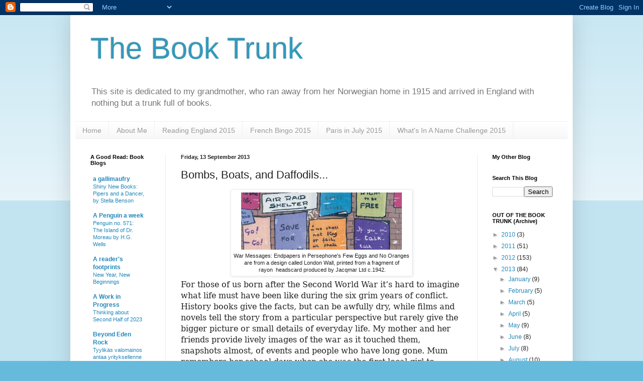

--- FILE ---
content_type: text/html; charset=UTF-8
request_url: http://chriscross-thebooktrunk.blogspot.com/2013/09/bombs-boats-and-daffodils.html
body_size: 26872
content:
<!DOCTYPE html>
<html class='v2' dir='ltr' lang='en-GB'>
<head>
<link href='https://www.blogger.com/static/v1/widgets/335934321-css_bundle_v2.css' rel='stylesheet' type='text/css'/>
<meta content='width=1100' name='viewport'/>
<meta content='text/html; charset=UTF-8' http-equiv='Content-Type'/>
<meta content='blogger' name='generator'/>
<link href='http://chriscross-thebooktrunk.blogspot.com/favicon.ico' rel='icon' type='image/x-icon'/>
<link href='http://chriscross-thebooktrunk.blogspot.com/2013/09/bombs-boats-and-daffodils.html' rel='canonical'/>
<link rel="alternate" type="application/atom+xml" title="The Book Trunk - Atom" href="http://chriscross-thebooktrunk.blogspot.com/feeds/posts/default" />
<link rel="alternate" type="application/rss+xml" title="The Book Trunk - RSS" href="http://chriscross-thebooktrunk.blogspot.com/feeds/posts/default?alt=rss" />
<link rel="service.post" type="application/atom+xml" title="The Book Trunk - Atom" href="https://www.blogger.com/feeds/4512516523018627966/posts/default" />

<link rel="alternate" type="application/atom+xml" title="The Book Trunk - Atom" href="http://chriscross-thebooktrunk.blogspot.com/feeds/1334530638921106995/comments/default" />
<!--Can't find substitution for tag [blog.ieCssRetrofitLinks]-->
<link href='https://blogger.googleusercontent.com/img/b/R29vZ2xl/AVvXsEjEDy90fTCD0EEjJU5256qBnCGSBagVD4MKMjVB5s8AE7wkACJQ5PYc8fvo3GXdNWcGV8dbrhp5RKRBhkUw10OQ3hmpvwN3YIbyB2W0daZRqLGs6glIBB57a5J43A6AR7IaE8yinAeRo4M/s320/no+eggs+endpapers.jpg' rel='image_src'/>
<meta content='http://chriscross-thebooktrunk.blogspot.com/2013/09/bombs-boats-and-daffodils.html' property='og:url'/>
<meta content='Bombs, Boats, and Daffodils...' property='og:title'/>
<meta content='  War Messages: Endpapers in Persephone&#39;s Few Eggs and No Oranges  are from a design called London Wall, printed from a fragment of   rayon ...' property='og:description'/>
<meta content='https://blogger.googleusercontent.com/img/b/R29vZ2xl/AVvXsEjEDy90fTCD0EEjJU5256qBnCGSBagVD4MKMjVB5s8AE7wkACJQ5PYc8fvo3GXdNWcGV8dbrhp5RKRBhkUw10OQ3hmpvwN3YIbyB2W0daZRqLGs6glIBB57a5J43A6AR7IaE8yinAeRo4M/w1200-h630-p-k-no-nu/no+eggs+endpapers.jpg' property='og:image'/>
<title>The Book Trunk: Bombs, Boats, and Daffodils...</title>
<style id='page-skin-1' type='text/css'><!--
/*
-----------------------------------------------
Blogger Template Style
Name:     Simple
Designer: Blogger
URL:      www.blogger.com
----------------------------------------------- */
/* Content
----------------------------------------------- */
body {
font: normal normal 12px Arial, Tahoma, Helvetica, FreeSans, sans-serif;
color: #222222;
background: #66bbdd none repeat scroll top left;
padding: 0 40px 40px 40px;
}
html body .region-inner {
min-width: 0;
max-width: 100%;
width: auto;
}
h2 {
font-size: 22px;
}
a:link {
text-decoration:none;
color: #2288bb;
}
a:visited {
text-decoration:none;
color: #888888;
}
a:hover {
text-decoration:underline;
color: #33aaff;
}
.body-fauxcolumn-outer .fauxcolumn-inner {
background: transparent url(https://resources.blogblog.com/blogblog/data/1kt/simple/body_gradient_tile_light.png) repeat scroll top left;
_background-image: none;
}
.body-fauxcolumn-outer .cap-top {
position: absolute;
z-index: 1;
height: 400px;
width: 100%;
}
.body-fauxcolumn-outer .cap-top .cap-left {
width: 100%;
background: transparent url(https://resources.blogblog.com/blogblog/data/1kt/simple/gradients_light.png) repeat-x scroll top left;
_background-image: none;
}
.content-outer {
-moz-box-shadow: 0 0 40px rgba(0, 0, 0, .15);
-webkit-box-shadow: 0 0 5px rgba(0, 0, 0, .15);
-goog-ms-box-shadow: 0 0 10px #333333;
box-shadow: 0 0 40px rgba(0, 0, 0, .15);
margin-bottom: 1px;
}
.content-inner {
padding: 10px 10px;
}
.content-inner {
background-color: #ffffff;
}
/* Header
----------------------------------------------- */
.header-outer {
background: transparent none repeat-x scroll 0 -400px;
_background-image: none;
}
.Header h1 {
font: normal normal 60px Arial, Tahoma, Helvetica, FreeSans, sans-serif;
color: #3399bb;
text-shadow: -1px -1px 1px rgba(0, 0, 0, .2);
}
.Header h1 a {
color: #3399bb;
}
.Header .description {
font-size: 140%;
color: #777777;
}
.header-inner .Header .titlewrapper {
padding: 22px 30px;
}
.header-inner .Header .descriptionwrapper {
padding: 0 30px;
}
/* Tabs
----------------------------------------------- */
.tabs-inner .section:first-child {
border-top: 1px solid #eeeeee;
}
.tabs-inner .section:first-child ul {
margin-top: -1px;
border-top: 1px solid #eeeeee;
border-left: 0 solid #eeeeee;
border-right: 0 solid #eeeeee;
}
.tabs-inner .widget ul {
background: #f5f5f5 url(https://resources.blogblog.com/blogblog/data/1kt/simple/gradients_light.png) repeat-x scroll 0 -800px;
_background-image: none;
border-bottom: 1px solid #eeeeee;
margin-top: 0;
margin-left: -30px;
margin-right: -30px;
}
.tabs-inner .widget li a {
display: inline-block;
padding: .6em 1em;
font: normal normal 14px Arial, Tahoma, Helvetica, FreeSans, sans-serif;
color: #999999;
border-left: 1px solid #ffffff;
border-right: 1px solid #eeeeee;
}
.tabs-inner .widget li:first-child a {
border-left: none;
}
.tabs-inner .widget li.selected a, .tabs-inner .widget li a:hover {
color: #000000;
background-color: #eeeeee;
text-decoration: none;
}
/* Columns
----------------------------------------------- */
.main-outer {
border-top: 0 solid #eeeeee;
}
.fauxcolumn-left-outer .fauxcolumn-inner {
border-right: 1px solid #eeeeee;
}
.fauxcolumn-right-outer .fauxcolumn-inner {
border-left: 1px solid #eeeeee;
}
/* Headings
----------------------------------------------- */
div.widget > h2,
div.widget h2.title {
margin: 0 0 1em 0;
font: normal bold 11px Arial, Tahoma, Helvetica, FreeSans, sans-serif;
color: #000000;
}
/* Widgets
----------------------------------------------- */
.widget .zippy {
color: #999999;
text-shadow: 2px 2px 1px rgba(0, 0, 0, .1);
}
.widget .popular-posts ul {
list-style: none;
}
/* Posts
----------------------------------------------- */
h2.date-header {
font: normal bold 11px Arial, Tahoma, Helvetica, FreeSans, sans-serif;
}
.date-header span {
background-color: transparent;
color: #222222;
padding: inherit;
letter-spacing: inherit;
margin: inherit;
}
.main-inner {
padding-top: 30px;
padding-bottom: 30px;
}
.main-inner .column-center-inner {
padding: 0 15px;
}
.main-inner .column-center-inner .section {
margin: 0 15px;
}
.post {
margin: 0 0 25px 0;
}
h3.post-title, .comments h4 {
font: normal normal 22px Arial, Tahoma, Helvetica, FreeSans, sans-serif;
margin: .75em 0 0;
}
.post-body {
font-size: 110%;
line-height: 1.4;
position: relative;
}
.post-body img, .post-body .tr-caption-container, .Profile img, .Image img,
.BlogList .item-thumbnail img {
padding: 2px;
background: #ffffff;
border: 1px solid #eeeeee;
-moz-box-shadow: 1px 1px 5px rgba(0, 0, 0, .1);
-webkit-box-shadow: 1px 1px 5px rgba(0, 0, 0, .1);
box-shadow: 1px 1px 5px rgba(0, 0, 0, .1);
}
.post-body img, .post-body .tr-caption-container {
padding: 5px;
}
.post-body .tr-caption-container {
color: #222222;
}
.post-body .tr-caption-container img {
padding: 0;
background: transparent;
border: none;
-moz-box-shadow: 0 0 0 rgba(0, 0, 0, .1);
-webkit-box-shadow: 0 0 0 rgba(0, 0, 0, .1);
box-shadow: 0 0 0 rgba(0, 0, 0, .1);
}
.post-header {
margin: 0 0 1.5em;
line-height: 1.6;
font-size: 90%;
}
.post-footer {
margin: 20px -2px 0;
padding: 5px 10px;
color: #666666;
background-color: #f9f9f9;
border-bottom: 1px solid #eeeeee;
line-height: 1.6;
font-size: 90%;
}
#comments .comment-author {
padding-top: 1.5em;
border-top: 1px solid #eeeeee;
background-position: 0 1.5em;
}
#comments .comment-author:first-child {
padding-top: 0;
border-top: none;
}
.avatar-image-container {
margin: .2em 0 0;
}
#comments .avatar-image-container img {
border: 1px solid #eeeeee;
}
/* Comments
----------------------------------------------- */
.comments .comments-content .icon.blog-author {
background-repeat: no-repeat;
background-image: url([data-uri]);
}
.comments .comments-content .loadmore a {
border-top: 1px solid #999999;
border-bottom: 1px solid #999999;
}
.comments .comment-thread.inline-thread {
background-color: #f9f9f9;
}
.comments .continue {
border-top: 2px solid #999999;
}
/* Accents
---------------------------------------------- */
.section-columns td.columns-cell {
border-left: 1px solid #eeeeee;
}
.blog-pager {
background: transparent none no-repeat scroll top center;
}
.blog-pager-older-link, .home-link,
.blog-pager-newer-link {
background-color: #ffffff;
padding: 5px;
}
.footer-outer {
border-top: 0 dashed #bbbbbb;
}
/* Mobile
----------------------------------------------- */
body.mobile  {
background-size: auto;
}
.mobile .body-fauxcolumn-outer {
background: transparent none repeat scroll top left;
}
.mobile .body-fauxcolumn-outer .cap-top {
background-size: 100% auto;
}
.mobile .content-outer {
-webkit-box-shadow: 0 0 3px rgba(0, 0, 0, .15);
box-shadow: 0 0 3px rgba(0, 0, 0, .15);
}
.mobile .tabs-inner .widget ul {
margin-left: 0;
margin-right: 0;
}
.mobile .post {
margin: 0;
}
.mobile .main-inner .column-center-inner .section {
margin: 0;
}
.mobile .date-header span {
padding: 0.1em 10px;
margin: 0 -10px;
}
.mobile h3.post-title {
margin: 0;
}
.mobile .blog-pager {
background: transparent none no-repeat scroll top center;
}
.mobile .footer-outer {
border-top: none;
}
.mobile .main-inner, .mobile .footer-inner {
background-color: #ffffff;
}
.mobile-index-contents {
color: #222222;
}
.mobile-link-button {
background-color: #2288bb;
}
.mobile-link-button a:link, .mobile-link-button a:visited {
color: #ffffff;
}
.mobile .tabs-inner .section:first-child {
border-top: none;
}
.mobile .tabs-inner .PageList .widget-content {
background-color: #eeeeee;
color: #000000;
border-top: 1px solid #eeeeee;
border-bottom: 1px solid #eeeeee;
}
.mobile .tabs-inner .PageList .widget-content .pagelist-arrow {
border-left: 1px solid #eeeeee;
}

--></style>
<style id='template-skin-1' type='text/css'><!--
body {
min-width: 1000px;
}
.content-outer, .content-fauxcolumn-outer, .region-inner {
min-width: 1000px;
max-width: 1000px;
_width: 1000px;
}
.main-inner .columns {
padding-left: 180px;
padding-right: 180px;
}
.main-inner .fauxcolumn-center-outer {
left: 180px;
right: 180px;
/* IE6 does not respect left and right together */
_width: expression(this.parentNode.offsetWidth -
parseInt("180px") -
parseInt("180px") + 'px');
}
.main-inner .fauxcolumn-left-outer {
width: 180px;
}
.main-inner .fauxcolumn-right-outer {
width: 180px;
}
.main-inner .column-left-outer {
width: 180px;
right: 100%;
margin-left: -180px;
}
.main-inner .column-right-outer {
width: 180px;
margin-right: -180px;
}
#layout {
min-width: 0;
}
#layout .content-outer {
min-width: 0;
width: 800px;
}
#layout .region-inner {
min-width: 0;
width: auto;
}
body#layout div.add_widget {
padding: 8px;
}
body#layout div.add_widget a {
margin-left: 32px;
}
--></style>
<link href='https://www.blogger.com/dyn-css/authorization.css?targetBlogID=4512516523018627966&amp;zx=b2f28e18-10a2-49a5-82bc-8d120265e5d8' media='none' onload='if(media!=&#39;all&#39;)media=&#39;all&#39;' rel='stylesheet'/><noscript><link href='https://www.blogger.com/dyn-css/authorization.css?targetBlogID=4512516523018627966&amp;zx=b2f28e18-10a2-49a5-82bc-8d120265e5d8' rel='stylesheet'/></noscript>
<meta name='google-adsense-platform-account' content='ca-host-pub-1556223355139109'/>
<meta name='google-adsense-platform-domain' content='blogspot.com'/>

</head>
<body class='loading variant-pale'>
<div class='navbar section' id='navbar' name='Navbar'><div class='widget Navbar' data-version='1' id='Navbar1'><script type="text/javascript">
    function setAttributeOnload(object, attribute, val) {
      if(window.addEventListener) {
        window.addEventListener('load',
          function(){ object[attribute] = val; }, false);
      } else {
        window.attachEvent('onload', function(){ object[attribute] = val; });
      }
    }
  </script>
<div id="navbar-iframe-container"></div>
<script type="text/javascript" src="https://apis.google.com/js/platform.js"></script>
<script type="text/javascript">
      gapi.load("gapi.iframes:gapi.iframes.style.bubble", function() {
        if (gapi.iframes && gapi.iframes.getContext) {
          gapi.iframes.getContext().openChild({
              url: 'https://www.blogger.com/navbar/4512516523018627966?po\x3d1334530638921106995\x26origin\x3dhttp://chriscross-thebooktrunk.blogspot.com',
              where: document.getElementById("navbar-iframe-container"),
              id: "navbar-iframe"
          });
        }
      });
    </script><script type="text/javascript">
(function() {
var script = document.createElement('script');
script.type = 'text/javascript';
script.src = '//pagead2.googlesyndication.com/pagead/js/google_top_exp.js';
var head = document.getElementsByTagName('head')[0];
if (head) {
head.appendChild(script);
}})();
</script>
</div></div>
<div class='body-fauxcolumns'>
<div class='fauxcolumn-outer body-fauxcolumn-outer'>
<div class='cap-top'>
<div class='cap-left'></div>
<div class='cap-right'></div>
</div>
<div class='fauxborder-left'>
<div class='fauxborder-right'></div>
<div class='fauxcolumn-inner'>
</div>
</div>
<div class='cap-bottom'>
<div class='cap-left'></div>
<div class='cap-right'></div>
</div>
</div>
</div>
<div class='content'>
<div class='content-fauxcolumns'>
<div class='fauxcolumn-outer content-fauxcolumn-outer'>
<div class='cap-top'>
<div class='cap-left'></div>
<div class='cap-right'></div>
</div>
<div class='fauxborder-left'>
<div class='fauxborder-right'></div>
<div class='fauxcolumn-inner'>
</div>
</div>
<div class='cap-bottom'>
<div class='cap-left'></div>
<div class='cap-right'></div>
</div>
</div>
</div>
<div class='content-outer'>
<div class='content-cap-top cap-top'>
<div class='cap-left'></div>
<div class='cap-right'></div>
</div>
<div class='fauxborder-left content-fauxborder-left'>
<div class='fauxborder-right content-fauxborder-right'></div>
<div class='content-inner'>
<header>
<div class='header-outer'>
<div class='header-cap-top cap-top'>
<div class='cap-left'></div>
<div class='cap-right'></div>
</div>
<div class='fauxborder-left header-fauxborder-left'>
<div class='fauxborder-right header-fauxborder-right'></div>
<div class='region-inner header-inner'>
<div class='header section' id='header' name='Header'><div class='widget Header' data-version='1' id='Header1'>
<div id='header-inner'>
<div class='titlewrapper'>
<h1 class='title'>
<a href='http://chriscross-thebooktrunk.blogspot.com/'>
The Book Trunk
</a>
</h1>
</div>
<div class='descriptionwrapper'>
<p class='description'><span>This site is dedicated to my grandmother, who ran away from her Norwegian home in 1915 and arrived in England with nothing but a trunk full of books.</span></p>
</div>
</div>
</div></div>
</div>
</div>
<div class='header-cap-bottom cap-bottom'>
<div class='cap-left'></div>
<div class='cap-right'></div>
</div>
</div>
</header>
<div class='tabs-outer'>
<div class='tabs-cap-top cap-top'>
<div class='cap-left'></div>
<div class='cap-right'></div>
</div>
<div class='fauxborder-left tabs-fauxborder-left'>
<div class='fauxborder-right tabs-fauxborder-right'></div>
<div class='region-inner tabs-inner'>
<div class='tabs section' id='crosscol' name='Cross-column'><div class='widget PageList' data-version='1' id='PageList1'>
<h2>Pages</h2>
<div class='widget-content'>
<ul>
<li>
<a href='http://chriscross-thebooktrunk.blogspot.com/'>Home</a>
</li>
<li>
<a href='http://chriscross-thebooktrunk.blogspot.com/p/book-challenges.html'>About Me</a>
</li>
<li>
<a href='http://chriscross-thebooktrunk.blogspot.com/p/reading-england.html'>Reading England 2015</a>
</li>
<li>
<a href='http://chriscross-thebooktrunk.blogspot.com/p/links.html'>French Bingo 2015</a>
</li>
<li>
<a href='http://chriscross-thebooktrunk.blogspot.com/p/book-challenges_18.html'>Paris in July 2015</a>
</li>
<li>
<a href='http://chriscross-thebooktrunk.blogspot.com/p/whats-in-name-challenge-2015.html'>What's In A Name Challenge 2015</a>
</li>
</ul>
<div class='clear'></div>
</div>
</div></div>
<div class='tabs no-items section' id='crosscol-overflow' name='Cross-Column 2'></div>
</div>
</div>
<div class='tabs-cap-bottom cap-bottom'>
<div class='cap-left'></div>
<div class='cap-right'></div>
</div>
</div>
<div class='main-outer'>
<div class='main-cap-top cap-top'>
<div class='cap-left'></div>
<div class='cap-right'></div>
</div>
<div class='fauxborder-left main-fauxborder-left'>
<div class='fauxborder-right main-fauxborder-right'></div>
<div class='region-inner main-inner'>
<div class='columns fauxcolumns'>
<div class='fauxcolumn-outer fauxcolumn-center-outer'>
<div class='cap-top'>
<div class='cap-left'></div>
<div class='cap-right'></div>
</div>
<div class='fauxborder-left'>
<div class='fauxborder-right'></div>
<div class='fauxcolumn-inner'>
</div>
</div>
<div class='cap-bottom'>
<div class='cap-left'></div>
<div class='cap-right'></div>
</div>
</div>
<div class='fauxcolumn-outer fauxcolumn-left-outer'>
<div class='cap-top'>
<div class='cap-left'></div>
<div class='cap-right'></div>
</div>
<div class='fauxborder-left'>
<div class='fauxborder-right'></div>
<div class='fauxcolumn-inner'>
</div>
</div>
<div class='cap-bottom'>
<div class='cap-left'></div>
<div class='cap-right'></div>
</div>
</div>
<div class='fauxcolumn-outer fauxcolumn-right-outer'>
<div class='cap-top'>
<div class='cap-left'></div>
<div class='cap-right'></div>
</div>
<div class='fauxborder-left'>
<div class='fauxborder-right'></div>
<div class='fauxcolumn-inner'>
</div>
</div>
<div class='cap-bottom'>
<div class='cap-left'></div>
<div class='cap-right'></div>
</div>
</div>
<!-- corrects IE6 width calculation -->
<div class='columns-inner'>
<div class='column-center-outer'>
<div class='column-center-inner'>
<div class='main section' id='main' name='Main'><div class='widget Blog' data-version='1' id='Blog1'>
<div class='blog-posts hfeed'>

          <div class="date-outer">
        
<h2 class='date-header'><span>Friday, 13 September 2013</span></h2>

          <div class="date-posts">
        
<div class='post-outer'>
<div class='post hentry uncustomized-post-template' itemprop='blogPost' itemscope='itemscope' itemtype='http://schema.org/BlogPosting'>
<meta content='https://blogger.googleusercontent.com/img/b/R29vZ2xl/AVvXsEjEDy90fTCD0EEjJU5256qBnCGSBagVD4MKMjVB5s8AE7wkACJQ5PYc8fvo3GXdNWcGV8dbrhp5RKRBhkUw10OQ3hmpvwN3YIbyB2W0daZRqLGs6glIBB57a5J43A6AR7IaE8yinAeRo4M/s320/no+eggs+endpapers.jpg' itemprop='image_url'/>
<meta content='4512516523018627966' itemprop='blogId'/>
<meta content='1334530638921106995' itemprop='postId'/>
<a name='1334530638921106995'></a>
<h3 class='post-title entry-title' itemprop='name'>
Bombs, Boats, and Daffodils...
</h3>
<div class='post-header'>
<div class='post-header-line-1'></div>
</div>
<div class='post-body entry-content' id='post-body-1334530638921106995' itemprop='description articleBody'>
<table align="center" cellpadding="0" cellspacing="0" class="tr-caption-container" style="margin-left: auto; margin-right: auto; text-align: center;"><tbody>
<tr><td style="text-align: center;"><a href="https://blogger.googleusercontent.com/img/b/R29vZ2xl/AVvXsEjEDy90fTCD0EEjJU5256qBnCGSBagVD4MKMjVB5s8AE7wkACJQ5PYc8fvo3GXdNWcGV8dbrhp5RKRBhkUw10OQ3hmpvwN3YIbyB2W0daZRqLGs6glIBB57a5J43A6AR7IaE8yinAeRo4M/s1600/no+eggs+endpapers.jpg" imageanchor="1" style="margin-left: auto; margin-right: auto;"><img border="0" height="114" src="https://blogger.googleusercontent.com/img/b/R29vZ2xl/AVvXsEjEDy90fTCD0EEjJU5256qBnCGSBagVD4MKMjVB5s8AE7wkACJQ5PYc8fvo3GXdNWcGV8dbrhp5RKRBhkUw10OQ3hmpvwN3YIbyB2W0daZRqLGs6glIBB57a5J43A6AR7IaE8yinAeRo4M/s320/no+eggs+endpapers.jpg" width="320" /></a></td></tr>
<tr><td class="tr-caption" style="text-align: center;">War Messages: Endpapers in Persephone's Few Eggs and No Oranges<br />
are from a design called London Wall, printed from a fragment of<br />
&nbsp;rayon&nbsp;&nbsp;headscard produced by Jacqmar Ltd c.1942.</td></tr>
</tbody></table>
<div class="MsoNoSpacing">
<span style="font-family: &quot;Georgia&quot;,&quot;serif&quot;; font-size: 12.0pt;">For
those of us born after the Second World War it&#8217;s hard to imagine what life must
have been like during the six grim years of conflict. History books give the
facts, but can be awfully dry, while films and novels tell the story from a
particular perspective but rarely give the bigger picture or small details of
everyday life. My mother and her friends provide lively images of the war as it
touched them, snapshots almost, of events and people who have long gone. Mum
remembers her school days when she was the first local girl to attend the London
school which moved to her area, and one of her neighbours (who is slightly
older) recollects her time as a Land Girl when she drove tractors, operated
farm machinery, repaired all things mechanical and was &#8216;as good as any man&#8217;.<o:p></o:p></span></div>
<div class="MsoNoSpacing">
<br /></div>
<div class="MsoNoSpacing">
<span style="font-family: &quot;Georgia&quot;,&quot;serif&quot;; font-size: 12.0pt;">However,
it&#8217;s difficult to know how people actually felt, and I&#8217;ve always found that
trying to visualise what happened is a bit like trying to do a jig-saw where
some of the pieces are missing, and there is no picture to help. But <b>Vere Hodgson</b> manages to fill some of
the gaps, and present a portrait of the times which combines lots of different views
and is one of the most comprehensive accounts I&#8217;ve come across.<o:p></o:p></span></div>
<div class="MsoNoSpacing">
<br /></div>
<div class="MsoNoSpacing">
<span style="font-family: &quot;Georgia&quot;,&quot;serif&quot;; font-size: 12.0pt;">Her
war diary, <b>Few Eggs and No Oranges </b>(written
at the time and edited later), is riveting stuff but, as regular readers will
know, I decided on a &#8216;slow read&#8217; to give myself time to reflect on it. You can
see my initial thoughts <a href="http://chriscross-thebooktrunk.blogspot.co.uk/2013/08/sleepless-nights-and-tea-rationing.html" target="_blank">here</a></span><span style="font-family: &quot;Georgia&quot;,&quot;serif&quot;; font-size: 12.0pt;">&nbsp;and this month I&#8217;m
looking at the period between January and June 1941. What strikes me most about
the entries for these months is the contrast between horror and destruction of
the Blitz, and the way Hodgson (and everyone else) was able to find pleasure in
the small things of life &#8211; a sunny day, flowers in the park, &#8216;heavenly&#8217; trees. Perhaps
the horrors of war, and the uncertainty of life, made these things even more
important, providing a touch of beauty and calm amidst the ugliness and chaos
of war, boosting people&#8217;s spirits and somehow contributing to the symbol of &#8216;Britishness&#8217;
they were trying to defend.</span><span style="font-family: Georgia, serif; font-size: 12pt;">&nbsp;</span></div>
<table align="center" cellpadding="0" cellspacing="0" class="tr-caption-container" style="margin-left: auto; margin-right: auto; text-align: center;"><tbody>
<tr><td style="text-align: center;"><a href="https://blogger.googleusercontent.com/img/b/R29vZ2xl/AVvXsEgk9fFn1WMSfz52pwX7g4uTdJ7eANQPF3RF2z_rFkihfKg9YGJr0m0wllQf_WEK1Rkr1zVoOpZZoKHphyH_pQ9u8PPVfzDtZvVTWHSZu6MHcKpRqgqnvitvMYZsWpKw7IhM3Q15W-tRez4/s1600/Hyde_Park_Anti-aircraft_guns_H_993.jpg" imageanchor="1" style="margin-left: auto; margin-right: auto;"><img border="0" height="238" src="https://blogger.googleusercontent.com/img/b/R29vZ2xl/AVvXsEgk9fFn1WMSfz52pwX7g4uTdJ7eANQPF3RF2z_rFkihfKg9YGJr0m0wllQf_WEK1Rkr1zVoOpZZoKHphyH_pQ9u8PPVfzDtZvVTWHSZu6MHcKpRqgqnvitvMYZsWpKw7IhM3Q15W-tRez4/s320/Hyde_Park_Anti-aircraft_guns_H_993.jpg" width="320" /></a></td></tr>
<tr><td class="tr-caption" style="text-align: center;">Anti-aircraft guns pictured in Hyde Park by an official War <br />
Office in photographer in 1939. (<i>Pic courtesy of Wikipedia</i>)</td></tr>
</tbody></table>
<div class="MsoNoSpacing">
<span style="font-family: &quot;Georgia&quot;,&quot;serif&quot;; font-size: 12.0pt;">The
catalogue of disaster in London, where Hodgson lived and worked, goes on and on,
as houses, shops, offices, churches and all kinds of other places are flattened
by Nazi bombs. Night after night she hears the &#8216;thrum&#8217; of enemy planes and noise
from anti-aircraft guns, along with terrific bangs and the sound of falling
masonry. She sees fires in the distance, as the glow of flames and smoke lights
up the sky. On one occasion she feels the house &#8216;sway like a popular tree&#8217;. She
relates other people&#8217;s experiences, like the woman in a café where the cups and
saucers dance and rattle on the tables as a bomb falls nearby, and everyone
calmly carries on eating their meal. Or the lady fire-watcher who declares that
during one raid she saw&#8217; the two walls of the corridor almost meet &#8211; and then
the house right itself&#8217;.<o:p></o:p></span></div>
<div class="MsoNoSpacing">
<br /></div>
<div class="MsoNoSpacing">
<span style="font-family: &quot;Georgia&quot;,&quot;serif&quot;; font-size: 12.0pt;">Hodgson
is endlessly interested in what is happening, not just in London, but elsewhere
in Britain. She notes reports that pour in from Swansea, Cardiff, the south
coast ports, Clydeside, Merseyside, Coventry&#8230; it&#8217;s hard to grasp the scale of
the damage and the loss of life. I found her description of damage caused to
places I know the most moving. After visiting her mother in Birmingham for
Easter (in April 1941), she writes:<o:p></o:p></span></div>
<div class="MsoNoSpacing">
<br /></div>
<div class="MsoNoSpacing" style="margin-left: 36.0pt;">
<i><span style="font-family: &quot;Georgia&quot;,&quot;serif&quot;; font-size: 12.0pt;">At Snow
Hill we were aghast to find the platform an awful mess. A bomb had fallen
direct on it &#8211; the whole place was all churned up. Fortunately not on the line,
but they were mending the platform for us to get out. I was met, and heard the
story of the big raid. An awful night! Bombs and landmines everywhere. The
Great Western Arcade had looked pretty bad before; but now it was a ruin</span></i><span style="font-family: &quot;Georgia&quot;,&quot;serif&quot;; font-size: 12.0pt;">.</span></div>
<table align="center" cellpadding="0" cellspacing="0" class="tr-caption-container" style="margin-left: auto; margin-right: auto; text-align: center;"><tbody>
<tr><td style="text-align: center;"><a href="https://blogger.googleusercontent.com/img/b/R29vZ2xl/AVvXsEioPGFl55SRzrNjlP1F8esN2ZJdMS2_yf1bCUFNf6o3ip9cfZmj_jV4pg6RN9DzGn69FzJSz2dlQF7AKW8WOOYsKpzvzmbNH_DSe2IidXIFEKxiVxX7wbnazEER-eSLlsDlJw73sVGsjIM/s1600/Snow+Hill.jpg" imageanchor="1" style="margin-left: auto; margin-right: auto;"><img border="0" height="277" src="https://blogger.googleusercontent.com/img/b/R29vZ2xl/AVvXsEioPGFl55SRzrNjlP1F8esN2ZJdMS2_yf1bCUFNf6o3ip9cfZmj_jV4pg6RN9DzGn69FzJSz2dlQF7AKW8WOOYsKpzvzmbNH_DSe2IidXIFEKxiVxX7wbnazEER-eSLlsDlJw73sVGsjIM/s320/Snow+Hill.jpg" width="320" /></a></td></tr>
<tr><td class="tr-caption" style="text-align: center;">Workmen clearing a platform at Snow Hill after Birmingham<br />
was bombed on the night of April 10, 1941. &nbsp;This is what Vere<br />
Hodgson saw as she arrived in the morning.<br />
(http://www.warwickshire railways.comdd caption)</td></tr>
</tbody></table>
<div class="MsoNoSpacing">
<span style="font-family: Georgia, serif; font-size: 12pt;">The
gas main in Victoria Square had been struck and the flames, still burning when
she passed by, had reached as high as the top of the Council House. The General
Hospital had to be evacuated, there were delayed action bombs in the grounds of
the university, and about two thirds of the city centre was destroyed. She
adds:</span></div>
<div class="MsoNoSpacing">
<br /></div>
<div class="MsoNoSpacing" style="margin-left: 36.0pt;">
<i><span style="font-family: &quot;Georgia&quot;,&quot;serif&quot;; font-size: 12.0pt;">Midland
Arcade a ruin in all directions. Round to the Bull Ring. Worcester Street
closed for a delayed action bomb. Many firemen still playing hoses on the
smoking ruins. St Martin&#8217;s Church had a good slice off. We had seen enough. We
realised there was plenty more.<o:p></o:p></span></i></div>
<div class="MsoNoSpacing">
<br /></div>
<div class="MsoNoSpacing">
<span style="font-family: &quot;Georgia&quot;,&quot;serif&quot;; font-size: 12.0pt;">When
I was a child and we caught the train to Waterloo you could still see war-damaged
buildings alongside the railway line. There were gaps in rows of houses filled
with rubble where wild flowers bloomed, and dirty, fading scraps of wallpaper
and paint still adhering to broken walls, while the ragged remnants of curtains
flapped around vanished windows. Over the years we watched tall flats rise up,
and the street scene changed. But somehow, when I moved to the Midlands I failed
to connect those views of London with Birmingham, and although I knew the city was
badly bombed, I never realised the full extent of the damage. &nbsp;It may sound naïve, but I just assumed that
all the newer buildings were the result of modern development, road schemes,
and so on, and never questioned why they were needed. I had no idea that so
much of central Birmingham had to be rebuilt &#8211; in fact, after reading Hodgson&#8217;s
diary I&#8217;m surprised that so many historic buildings survived.<o:p></o:p></span></div>
<div class="MsoNoSpacing">
<br /></div>
<div class="MsoNoSpacing">
<span style="font-family: &quot;Georgia&quot;,&quot;serif&quot;; font-size: 12.0pt;">There,
I got side-tracked, just as I always do, but I&#8217;m sure Vere Hodgson would not
have minded &#8211; she was a great one for meandering from topic to topic. In her
diary she maintains a sense of humour and remains cheerful, continuing with
everyday life as best she can, and enjoying the small pleasures that come her
way, and everyone else was doing exactly the same. <o:p></o:p></span></div>
<div class="MsoNoSpacing">
<br /></div>
<div class="MsoNoSpacing">
<span style="font-family: &quot;Georgia&quot;,&quot;serif&quot;; font-size: 12.0pt;">On
a sunny day crowds bask on the grass in the park, or relax in chairs, unbothered
by the fact that there are unexploded bombs just a few yards away. Her joy in
such scenes is unexpected, almost shocking, and the juxtaposition of the
ordinary against the extraordinary throws the hellish happenings of the Blitz
into even sharper relief.</span><span style="font-family: Georgia, serif; font-size: 12pt;">&nbsp;</span></div>
<table align="center" cellpadding="0" cellspacing="0" class="tr-caption-container" style="margin-left: auto; margin-right: auto; text-align: center;"><tbody>
<tr><td style="text-align: center;"><a href="https://blogger.googleusercontent.com/img/b/R29vZ2xl/AVvXsEgkx1E9WFVX8VyqA4-aCCPvd4pRcwTe7nkqjDj5ZJ_ToT8Fy8-81RALMfoVsHnL56pZbuOkhJmLc6jC_irWnJ2HpvkPIz8xmyH7LF-t6sJZA9jMoYGDXzmO833Yfa5moVv3ZbUEXqeY23M/s1600/daffodil.jpg" imageanchor="1" style="margin-left: auto; margin-right: auto;"><img border="0" height="240" src="https://blogger.googleusercontent.com/img/b/R29vZ2xl/AVvXsEgkx1E9WFVX8VyqA4-aCCPvd4pRcwTe7nkqjDj5ZJ_ToT8Fy8-81RALMfoVsHnL56pZbuOkhJmLc6jC_irWnJ2HpvkPIz8xmyH7LF-t6sJZA9jMoYGDXzmO833Yfa5moVv3ZbUEXqeY23M/s320/daffodil.jpg" width="320" /></a></td></tr>
<tr><td class="tr-caption" style="text-align: center;">Daffodil: Was it a s symbol of defiance and resistance in the <br />
dark days of &nbsp;World War Two?</td></tr>
</tbody></table>
<span style="font-family: Georgia, serif; font-size: 12pt;">On
April 20, for example, she tells us about a raid and, but goes on to describe
the thundery weather, adding: &nbsp;</span><br />
<div class="MsoNoSpacing">
<br /></div>
<div class="MsoNoSpacing" style="margin-left: 36.0pt;">
<i><span style="font-family: &quot;Georgia&quot;,&quot;serif&quot;; font-size: 12.0pt;">Walked in
the Park &#8211; all lovely and green. The daffodils were lifting their great horns
proudly, in spite of the storm; a great white magnolia tree was out. <o:p></o:p></span></i></div>
<div class="MsoNoSpacing">
<br /></div>
<div class="MsoNoSpacing">
<span style="font-family: &quot;Georgia&quot;,&quot;serif&quot;; font-size: 12.0pt;">Whether
she intended the image to be metaphor for the desperate situation of those days
I don&#8217;t know, but the daffodils seemed to be raising their trumpets, defying a
storm in the natural world, just as Londoners were defying Hitler's man-mind storm of
the war.<o:p></o:p></span></div>
<div class="MsoNoSpacing">
<br /></div>
<div class="MsoNoSpacing">
<span style="font-family: &quot;Georgia&quot;,&quot;serif&quot;; font-size: 12.0pt;">A
week later (April 27) I liked the following entry:<o:p></o:p></span></div>
<div class="MsoNoSpacing">
<br /></div>
<div class="MsoNoSpacing" style="margin-left: 36.0pt;">
<i><span style="font-family: &quot;Georgia&quot;,&quot;serif&quot;; font-size: 12.0pt;">Saw the
guns in Hyde Park for the first time. Sun came out and the Serpentine looked
lovely. The weeping willows are all yellow green and their graceful light
branches trailed down to the water. Many people were boating. Chestnut trees
were well on. <o:p></o:p></span></i></div>
<div class="MsoNoSpacing">
<br /></div>
<div class="MsoNoSpacing">
<span style="font-family: &quot;Georgia&quot;,&quot;serif&quot;; font-size: 12.0pt;">Again,
it&#8217;s the picture of normal life alongside the paraphernalia of war which is so
touching, that makes you stop and think.</span>&nbsp;</div>
<div class="MsoNormal">
<o:p></o:p></div>
<div class="separator" style="clear: both; text-align: center;">
<a href="https://blogger.googleusercontent.com/img/b/R29vZ2xl/AVvXsEhYsw_tT5Vogrgwys5YalrkJE7w3zAp6Y0PDrGgNohyphenhyphentAadEoKtjyeQusqhAHLGT80tBsLtg-8GpCXIJNSeSL0SnkqrQOyswY6IrQkmEwcPmuGwS2eg33cUQhxxDUfR2i_YtNVR1AgBmjw/s1600/few+eggs.jpg" imageanchor="1" style="margin-left: 1em; margin-right: 1em;"><img border="0" src="https://blogger.googleusercontent.com/img/b/R29vZ2xl/AVvXsEhYsw_tT5Vogrgwys5YalrkJE7w3zAp6Y0PDrGgNohyphenhyphentAadEoKtjyeQusqhAHLGT80tBsLtg-8GpCXIJNSeSL0SnkqrQOyswY6IrQkmEwcPmuGwS2eg33cUQhxxDUfR2i_YtNVR1AgBmjw/s1600/few+eggs.jpg" /></a></div>
<br />
<div class="separator" style="clear: both; text-align: center;">
</div>
<div style='clear: both;'></div>
</div>
<div class='post-footer'>
<div class='post-footer-line post-footer-line-1'>
<span class='post-author vcard'>
Posted by
<span class='fn' itemprop='author' itemscope='itemscope' itemtype='http://schema.org/Person'>
<meta content='https://www.blogger.com/profile/09814026435889782750' itemprop='url'/>
<a class='g-profile' href='https://www.blogger.com/profile/09814026435889782750' rel='author' title='author profile'>
<span itemprop='name'>Christine Harding</span>
</a>
</span>
</span>
<span class='post-timestamp'>
at
<meta content='http://chriscross-thebooktrunk.blogspot.com/2013/09/bombs-boats-and-daffodils.html' itemprop='url'/>
<a class='timestamp-link' href='http://chriscross-thebooktrunk.blogspot.com/2013/09/bombs-boats-and-daffodils.html' rel='bookmark' title='permanent link'><abbr class='published' itemprop='datePublished' title='2013-09-13T11:00:00+01:00'>11:00 am</abbr></a>
</span>
<span class='post-comment-link'>
</span>
<span class='post-icons'>
<span class='item-action'>
<a href='https://www.blogger.com/email-post/4512516523018627966/1334530638921106995' title='Email Post'>
<img alt='' class='icon-action' height='13' src='https://resources.blogblog.com/img/icon18_email.gif' width='18'/>
</a>
</span>
<span class='item-control blog-admin pid-194602049'>
<a href='https://www.blogger.com/post-edit.g?blogID=4512516523018627966&postID=1334530638921106995&from=pencil' title='Edit Post'>
<img alt='' class='icon-action' height='18' src='https://resources.blogblog.com/img/icon18_edit_allbkg.gif' width='18'/>
</a>
</span>
</span>
<div class='post-share-buttons goog-inline-block'>
<a class='goog-inline-block share-button sb-email' href='https://www.blogger.com/share-post.g?blogID=4512516523018627966&postID=1334530638921106995&target=email' target='_blank' title='Email This'><span class='share-button-link-text'>Email This</span></a><a class='goog-inline-block share-button sb-blog' href='https://www.blogger.com/share-post.g?blogID=4512516523018627966&postID=1334530638921106995&target=blog' onclick='window.open(this.href, "_blank", "height=270,width=475"); return false;' target='_blank' title='BlogThis!'><span class='share-button-link-text'>BlogThis!</span></a><a class='goog-inline-block share-button sb-twitter' href='https://www.blogger.com/share-post.g?blogID=4512516523018627966&postID=1334530638921106995&target=twitter' target='_blank' title='Share to X'><span class='share-button-link-text'>Share to X</span></a><a class='goog-inline-block share-button sb-facebook' href='https://www.blogger.com/share-post.g?blogID=4512516523018627966&postID=1334530638921106995&target=facebook' onclick='window.open(this.href, "_blank", "height=430,width=640"); return false;' target='_blank' title='Share to Facebook'><span class='share-button-link-text'>Share to Facebook</span></a><a class='goog-inline-block share-button sb-pinterest' href='https://www.blogger.com/share-post.g?blogID=4512516523018627966&postID=1334530638921106995&target=pinterest' target='_blank' title='Share to Pinterest'><span class='share-button-link-text'>Share to Pinterest</span></a>
</div>
</div>
<div class='post-footer-line post-footer-line-2'>
<span class='post-labels'>
</span>
</div>
<div class='post-footer-line post-footer-line-3'>
<span class='post-location'>
</span>
</div>
</div>
</div>
<div class='comments' id='comments'>
<a name='comments'></a>
<h4>10 comments:</h4>
<div class='comments-content'>
<script async='async' src='' type='text/javascript'></script>
<script type='text/javascript'>
    (function() {
      var items = null;
      var msgs = null;
      var config = {};

// <![CDATA[
      var cursor = null;
      if (items && items.length > 0) {
        cursor = parseInt(items[items.length - 1].timestamp) + 1;
      }

      var bodyFromEntry = function(entry) {
        var text = (entry &&
                    ((entry.content && entry.content.$t) ||
                     (entry.summary && entry.summary.$t))) ||
            '';
        if (entry && entry.gd$extendedProperty) {
          for (var k in entry.gd$extendedProperty) {
            if (entry.gd$extendedProperty[k].name == 'blogger.contentRemoved') {
              return '<span class="deleted-comment">' + text + '</span>';
            }
          }
        }
        return text;
      }

      var parse = function(data) {
        cursor = null;
        var comments = [];
        if (data && data.feed && data.feed.entry) {
          for (var i = 0, entry; entry = data.feed.entry[i]; i++) {
            var comment = {};
            // comment ID, parsed out of the original id format
            var id = /blog-(\d+).post-(\d+)/.exec(entry.id.$t);
            comment.id = id ? id[2] : null;
            comment.body = bodyFromEntry(entry);
            comment.timestamp = Date.parse(entry.published.$t) + '';
            if (entry.author && entry.author.constructor === Array) {
              var auth = entry.author[0];
              if (auth) {
                comment.author = {
                  name: (auth.name ? auth.name.$t : undefined),
                  profileUrl: (auth.uri ? auth.uri.$t : undefined),
                  avatarUrl: (auth.gd$image ? auth.gd$image.src : undefined)
                };
              }
            }
            if (entry.link) {
              if (entry.link[2]) {
                comment.link = comment.permalink = entry.link[2].href;
              }
              if (entry.link[3]) {
                var pid = /.*comments\/default\/(\d+)\?.*/.exec(entry.link[3].href);
                if (pid && pid[1]) {
                  comment.parentId = pid[1];
                }
              }
            }
            comment.deleteclass = 'item-control blog-admin';
            if (entry.gd$extendedProperty) {
              for (var k in entry.gd$extendedProperty) {
                if (entry.gd$extendedProperty[k].name == 'blogger.itemClass') {
                  comment.deleteclass += ' ' + entry.gd$extendedProperty[k].value;
                } else if (entry.gd$extendedProperty[k].name == 'blogger.displayTime') {
                  comment.displayTime = entry.gd$extendedProperty[k].value;
                }
              }
            }
            comments.push(comment);
          }
        }
        return comments;
      };

      var paginator = function(callback) {
        if (hasMore()) {
          var url = config.feed + '?alt=json&v=2&orderby=published&reverse=false&max-results=50';
          if (cursor) {
            url += '&published-min=' + new Date(cursor).toISOString();
          }
          window.bloggercomments = function(data) {
            var parsed = parse(data);
            cursor = parsed.length < 50 ? null
                : parseInt(parsed[parsed.length - 1].timestamp) + 1
            callback(parsed);
            window.bloggercomments = null;
          }
          url += '&callback=bloggercomments';
          var script = document.createElement('script');
          script.type = 'text/javascript';
          script.src = url;
          document.getElementsByTagName('head')[0].appendChild(script);
        }
      };
      var hasMore = function() {
        return !!cursor;
      };
      var getMeta = function(key, comment) {
        if ('iswriter' == key) {
          var matches = !!comment.author
              && comment.author.name == config.authorName
              && comment.author.profileUrl == config.authorUrl;
          return matches ? 'true' : '';
        } else if ('deletelink' == key) {
          return config.baseUri + '/comment/delete/'
               + config.blogId + '/' + comment.id;
        } else if ('deleteclass' == key) {
          return comment.deleteclass;
        }
        return '';
      };

      var replybox = null;
      var replyUrlParts = null;
      var replyParent = undefined;

      var onReply = function(commentId, domId) {
        if (replybox == null) {
          // lazily cache replybox, and adjust to suit this style:
          replybox = document.getElementById('comment-editor');
          if (replybox != null) {
            replybox.height = '250px';
            replybox.style.display = 'block';
            replyUrlParts = replybox.src.split('#');
          }
        }
        if (replybox && (commentId !== replyParent)) {
          replybox.src = '';
          document.getElementById(domId).insertBefore(replybox, null);
          replybox.src = replyUrlParts[0]
              + (commentId ? '&parentID=' + commentId : '')
              + '#' + replyUrlParts[1];
          replyParent = commentId;
        }
      };

      var hash = (window.location.hash || '#').substring(1);
      var startThread, targetComment;
      if (/^comment-form_/.test(hash)) {
        startThread = hash.substring('comment-form_'.length);
      } else if (/^c[0-9]+$/.test(hash)) {
        targetComment = hash.substring(1);
      }

      // Configure commenting API:
      var configJso = {
        'maxDepth': config.maxThreadDepth
      };
      var provider = {
        'id': config.postId,
        'data': items,
        'loadNext': paginator,
        'hasMore': hasMore,
        'getMeta': getMeta,
        'onReply': onReply,
        'rendered': true,
        'initComment': targetComment,
        'initReplyThread': startThread,
        'config': configJso,
        'messages': msgs
      };

      var render = function() {
        if (window.goog && window.goog.comments) {
          var holder = document.getElementById('comment-holder');
          window.goog.comments.render(holder, provider);
        }
      };

      // render now, or queue to render when library loads:
      if (window.goog && window.goog.comments) {
        render();
      } else {
        window.goog = window.goog || {};
        window.goog.comments = window.goog.comments || {};
        window.goog.comments.loadQueue = window.goog.comments.loadQueue || [];
        window.goog.comments.loadQueue.push(render);
      }
    })();
// ]]>
  </script>
<div id='comment-holder'>
<div class="comment-thread toplevel-thread"><ol id="top-ra"><li class="comment" id="c2823619109891051047"><div class="avatar-image-container"><img src="" alt=""/></div><div class="comment-block"><div class="comment-header"><cite class="user"><a href="https://www.blogger.com/profile/06286703342642772792" rel="nofollow">Travellin&#39; Penguin</a></cite><span class="icon user "></span><span class="datetime secondary-text"><a rel="nofollow" href="http://chriscross-thebooktrunk.blogspot.com/2013/09/bombs-boats-and-daffodils.html?showComment=1379074927920#c2823619109891051047">13 September 2013 at 13:22</a></span></div><p class="comment-content">Stories about the war are so interesting in their extremes of amazing things and pure sadness. A wonderful post.<br><br>p.s. your name was drawn for the Rosamunde Pilchard book. Contact me and I&#39;ll send it to you :-)    psbparks at ymail dot com     cheers Pam</p><span class="comment-actions secondary-text"><a class="comment-reply" target="_self" data-comment-id="2823619109891051047">Reply</a><span class="item-control blog-admin blog-admin pid-975838010"><a target="_self" href="https://www.blogger.com/comment/delete/4512516523018627966/2823619109891051047">Delete</a></span></span></div><div class="comment-replies"><div id="c2823619109891051047-rt" class="comment-thread inline-thread"><span class="thread-toggle thread-expanded"><span class="thread-arrow"></span><span class="thread-count"><a target="_self">Replies</a></span></span><ol id="c2823619109891051047-ra" class="thread-chrome thread-expanded"><div><li class="comment" id="c6538390597722687034"><div class="avatar-image-container"><img src="" alt=""/></div><div class="comment-block"><div class="comment-header"><cite class="user"><a href="https://www.blogger.com/profile/09814026435889782750" rel="nofollow">Christine Harding</a></cite><span class="icon user blog-author"></span><span class="datetime secondary-text"><a rel="nofollow" href="http://chriscross-thebooktrunk.blogspot.com/2013/09/bombs-boats-and-daffodils.html?showComment=1379077848744#c6538390597722687034">13 September 2013 at 14:10</a></span></div><p class="comment-content">Oh Pam, that is such a kind comment - thank you. And thank you for  the book! That&#39;s cheered me up.</p><span class="comment-actions secondary-text"><span class="item-control blog-admin blog-admin pid-194602049"><a target="_self" href="https://www.blogger.com/comment/delete/4512516523018627966/6538390597722687034">Delete</a></span></span></div><div class="comment-replies"><div id="c6538390597722687034-rt" class="comment-thread inline-thread hidden"><span class="thread-toggle thread-expanded"><span class="thread-arrow"></span><span class="thread-count"><a target="_self">Replies</a></span></span><ol id="c6538390597722687034-ra" class="thread-chrome thread-expanded"><div></div><div id="c6538390597722687034-continue" class="continue"><a class="comment-reply" target="_self" data-comment-id="6538390597722687034">Reply</a></div></ol></div></div><div class="comment-replybox-single" id="c6538390597722687034-ce"></div></li></div><div id="c2823619109891051047-continue" class="continue"><a class="comment-reply" target="_self" data-comment-id="2823619109891051047">Reply</a></div></ol></div></div><div class="comment-replybox-single" id="c2823619109891051047-ce"></div></li><li class="comment" id="c5592075242655904970"><div class="avatar-image-container"><img src="" alt=""/></div><div class="comment-block"><div class="comment-header"><cite class="user"><a href="https://www.blogger.com/profile/15946085131678256211" rel="nofollow">Jackie McGuinness</a></cite><span class="icon user "></span><span class="datetime secondary-text"><a rel="nofollow" href="http://chriscross-thebooktrunk.blogspot.com/2013/09/bombs-boats-and-daffodils.html?showComment=1379076351261#c5592075242655904970">13 September 2013 at 13:45</a></span></div><p class="comment-content">I love books about the war and have added this to my TBR list.</p><span class="comment-actions secondary-text"><a class="comment-reply" target="_self" data-comment-id="5592075242655904970">Reply</a><span class="item-control blog-admin blog-admin pid-2129138862"><a target="_self" href="https://www.blogger.com/comment/delete/4512516523018627966/5592075242655904970">Delete</a></span></span></div><div class="comment-replies"><div id="c5592075242655904970-rt" class="comment-thread inline-thread"><span class="thread-toggle thread-expanded"><span class="thread-arrow"></span><span class="thread-count"><a target="_self">Replies</a></span></span><ol id="c5592075242655904970-ra" class="thread-chrome thread-expanded"><div><li class="comment" id="c3256353237803531826"><div class="avatar-image-container"><img src="" alt=""/></div><div class="comment-block"><div class="comment-header"><cite class="user"><a href="https://www.blogger.com/profile/09814026435889782750" rel="nofollow">Christine Harding</a></cite><span class="icon user blog-author"></span><span class="datetime secondary-text"><a rel="nofollow" href="http://chriscross-thebooktrunk.blogspot.com/2013/09/bombs-boats-and-daffodils.html?showComment=1379078724375#c3256353237803531826">13 September 2013 at 14:25</a></span></div><p class="comment-content">Jackie, this is well worth reading. It is very long, but it is such a fascinating account of the way ordinary people felt about the war, and the effect it had on their lives. But Vere Hodgson also describes major national and international events, and it&#39;s the juxtaposition of those momentous incidents alongside the more mundane goings-on which make it such an unforgettable read. </p><span class="comment-actions secondary-text"><span class="item-control blog-admin blog-admin pid-194602049"><a target="_self" href="https://www.blogger.com/comment/delete/4512516523018627966/3256353237803531826">Delete</a></span></span></div><div class="comment-replies"><div id="c3256353237803531826-rt" class="comment-thread inline-thread hidden"><span class="thread-toggle thread-expanded"><span class="thread-arrow"></span><span class="thread-count"><a target="_self">Replies</a></span></span><ol id="c3256353237803531826-ra" class="thread-chrome thread-expanded"><div></div><div id="c3256353237803531826-continue" class="continue"><a class="comment-reply" target="_self" data-comment-id="3256353237803531826">Reply</a></div></ol></div></div><div class="comment-replybox-single" id="c3256353237803531826-ce"></div></li></div><div id="c5592075242655904970-continue" class="continue"><a class="comment-reply" target="_self" data-comment-id="5592075242655904970">Reply</a></div></ol></div></div><div class="comment-replybox-single" id="c5592075242655904970-ce"></div></li><li class="comment" id="c730603359733204204"><div class="avatar-image-container"><img src="" alt=""/></div><div class="comment-block"><div class="comment-header"><cite class="user"><a href="https://www.blogger.com/profile/06046532245054911248" rel="nofollow">jenclair</a></cite><span class="icon user "></span><span class="datetime secondary-text"><a rel="nofollow" href="http://chriscross-thebooktrunk.blogspot.com/2013/09/bombs-boats-and-daffodils.html?showComment=1379081085231#c730603359733204204">13 September 2013 at 15:04</a></span></div><p class="comment-content">This is a period I really enjoy reading about.  I&#39;m adding it to my TBR list as well.</p><span class="comment-actions secondary-text"><a class="comment-reply" target="_self" data-comment-id="730603359733204204">Reply</a><span class="item-control blog-admin blog-admin pid-1713532743"><a target="_self" href="https://www.blogger.com/comment/delete/4512516523018627966/730603359733204204">Delete</a></span></span></div><div class="comment-replies"><div id="c730603359733204204-rt" class="comment-thread inline-thread"><span class="thread-toggle thread-expanded"><span class="thread-arrow"></span><span class="thread-count"><a target="_self">Replies</a></span></span><ol id="c730603359733204204-ra" class="thread-chrome thread-expanded"><div><li class="comment" id="c1029961766433975858"><div class="avatar-image-container"><img src="" alt=""/></div><div class="comment-block"><div class="comment-header"><cite class="user"><a href="https://www.blogger.com/profile/09814026435889782750" rel="nofollow">Christine Harding</a></cite><span class="icon user blog-author"></span><span class="datetime secondary-text"><a rel="nofollow" href="http://chriscross-thebooktrunk.blogspot.com/2013/09/bombs-boats-and-daffodils.html?showComment=1379083330187#c1029961766433975858">13 September 2013 at 15:42</a></span></div><p class="comment-content">Oh, I do hope you enjoy it. I&#39;m always worried in case people don&#39;t like the books I enthuse about!</p><span class="comment-actions secondary-text"><span class="item-control blog-admin blog-admin pid-194602049"><a target="_self" href="https://www.blogger.com/comment/delete/4512516523018627966/1029961766433975858">Delete</a></span></span></div><div class="comment-replies"><div id="c1029961766433975858-rt" class="comment-thread inline-thread hidden"><span class="thread-toggle thread-expanded"><span class="thread-arrow"></span><span class="thread-count"><a target="_self">Replies</a></span></span><ol id="c1029961766433975858-ra" class="thread-chrome thread-expanded"><div></div><div id="c1029961766433975858-continue" class="continue"><a class="comment-reply" target="_self" data-comment-id="1029961766433975858">Reply</a></div></ol></div></div><div class="comment-replybox-single" id="c1029961766433975858-ce"></div></li></div><div id="c730603359733204204-continue" class="continue"><a class="comment-reply" target="_self" data-comment-id="730603359733204204">Reply</a></div></ol></div></div><div class="comment-replybox-single" id="c730603359733204204-ce"></div></li><li class="comment" id="c5132953891119763510"><div class="avatar-image-container"><img src="" alt=""/></div><div class="comment-block"><div class="comment-header"><cite class="user"><a href="https://www.blogger.com/profile/08200877834536477400" rel="nofollow">skiourophile</a></cite><span class="icon user "></span><span class="datetime secondary-text"><a rel="nofollow" href="http://chriscross-thebooktrunk.blogspot.com/2013/09/bombs-boats-and-daffodils.html?showComment=1379149543444#c5132953891119763510">14 September 2013 at 10:05</a></span></div><p class="comment-content">I&#39;m amazed how much of London survived - it seems just incredible. I am going to get this down off my shelf and start it now, nice and slowly, as you recommend!</p><span class="comment-actions secondary-text"><a class="comment-reply" target="_self" data-comment-id="5132953891119763510">Reply</a><span class="item-control blog-admin blog-admin pid-1722966445"><a target="_self" href="https://www.blogger.com/comment/delete/4512516523018627966/5132953891119763510">Delete</a></span></span></div><div class="comment-replies"><div id="c5132953891119763510-rt" class="comment-thread inline-thread"><span class="thread-toggle thread-expanded"><span class="thread-arrow"></span><span class="thread-count"><a target="_self">Replies</a></span></span><ol id="c5132953891119763510-ra" class="thread-chrome thread-expanded"><div><li class="comment" id="c8114449784145428950"><div class="avatar-image-container"><img src="" alt=""/></div><div class="comment-block"><div class="comment-header"><cite class="user"><a href="https://www.blogger.com/profile/09814026435889782750" rel="nofollow">Christine Harding</a></cite><span class="icon user blog-author"></span><span class="datetime secondary-text"><a rel="nofollow" href="http://chriscross-thebooktrunk.blogspot.com/2013/09/bombs-boats-and-daffodils.html?showComment=1379167707573#c8114449784145428950">14 September 2013 at 15:08</a></span></div><p class="comment-content">Oh, please do! And I do hope you enjoy it. Actually, somewhere along the line, I may do a &#39;tie-in&#39; post and write up my mother&#39;s memories. I scribbled a lot of stuff down last time I was there, and never got round to writing it up properly, but some of Vere Hodgson&#39;s diary entries made think of things Mum says about the war.</p><span class="comment-actions secondary-text"><span class="item-control blog-admin blog-admin pid-194602049"><a target="_self" href="https://www.blogger.com/comment/delete/4512516523018627966/8114449784145428950">Delete</a></span></span></div><div class="comment-replies"><div id="c8114449784145428950-rt" class="comment-thread inline-thread hidden"><span class="thread-toggle thread-expanded"><span class="thread-arrow"></span><span class="thread-count"><a target="_self">Replies</a></span></span><ol id="c8114449784145428950-ra" class="thread-chrome thread-expanded"><div></div><div id="c8114449784145428950-continue" class="continue"><a class="comment-reply" target="_self" data-comment-id="8114449784145428950">Reply</a></div></ol></div></div><div class="comment-replybox-single" id="c8114449784145428950-ce"></div></li></div><div id="c5132953891119763510-continue" class="continue"><a class="comment-reply" target="_self" data-comment-id="5132953891119763510">Reply</a></div></ol></div></div><div class="comment-replybox-single" id="c5132953891119763510-ce"></div></li><li class="comment" id="c5061853483809894248"><div class="avatar-image-container"><img src="" alt=""/></div><div class="comment-block"><div class="comment-header"><cite class="user"><a href="https://www.blogger.com/profile/00101090217639410913" rel="nofollow">Laurel-Rain Snow</a></cite><span class="icon user "></span><span class="datetime secondary-text"><a rel="nofollow" href="http://chriscross-thebooktrunk.blogspot.com/2013/09/bombs-boats-and-daffodils.html?showComment=1379167564927#c5061853483809894248">14 September 2013 at 15:06</a></span></div><p class="comment-content">I agree...it is important to show the whole picture, with normal life against the fray, and beautiful daffodils to remind us all that there is hope.<br><br>Thanks for sharing...and for visiting my blog.</p><span class="comment-actions secondary-text"><a class="comment-reply" target="_self" data-comment-id="5061853483809894248">Reply</a><span class="item-control blog-admin blog-admin pid-1078736998"><a target="_self" href="https://www.blogger.com/comment/delete/4512516523018627966/5061853483809894248">Delete</a></span></span></div><div class="comment-replies"><div id="c5061853483809894248-rt" class="comment-thread inline-thread"><span class="thread-toggle thread-expanded"><span class="thread-arrow"></span><span class="thread-count"><a target="_self">Replies</a></span></span><ol id="c5061853483809894248-ra" class="thread-chrome thread-expanded"><div><li class="comment" id="c4264554891404294283"><div class="avatar-image-container"><img src="" alt=""/></div><div class="comment-block"><div class="comment-header"><cite class="user"><a href="https://www.blogger.com/profile/09814026435889782750" rel="nofollow">Christine Harding</a></cite><span class="icon user blog-author"></span><span class="datetime secondary-text"><a rel="nofollow" href="http://chriscross-thebooktrunk.blogspot.com/2013/09/bombs-boats-and-daffodils.html?showComment=1379168719355#c4264554891404294283">14 September 2013 at 15:25</a></span></div><p class="comment-content">Thank you! That&#39;s exactly how I felt.</p><span class="comment-actions secondary-text"><span class="item-control blog-admin blog-admin pid-194602049"><a target="_self" href="https://www.blogger.com/comment/delete/4512516523018627966/4264554891404294283">Delete</a></span></span></div><div class="comment-replies"><div id="c4264554891404294283-rt" class="comment-thread inline-thread hidden"><span class="thread-toggle thread-expanded"><span class="thread-arrow"></span><span class="thread-count"><a target="_self">Replies</a></span></span><ol id="c4264554891404294283-ra" class="thread-chrome thread-expanded"><div></div><div id="c4264554891404294283-continue" class="continue"><a class="comment-reply" target="_self" data-comment-id="4264554891404294283">Reply</a></div></ol></div></div><div class="comment-replybox-single" id="c4264554891404294283-ce"></div></li></div><div id="c5061853483809894248-continue" class="continue"><a class="comment-reply" target="_self" data-comment-id="5061853483809894248">Reply</a></div></ol></div></div><div class="comment-replybox-single" id="c5061853483809894248-ce"></div></li></ol><div id="top-continue" class="continue"><a class="comment-reply" target="_self">Add comment</a></div><div class="comment-replybox-thread" id="top-ce"></div><div class="loadmore hidden" data-post-id="1334530638921106995"><a target="_self">Load more...</a></div></div>
</div>
</div>
<p class='comment-footer'>
<div class='comment-form'>
<a name='comment-form'></a>
<p>
</p>
<a href='https://www.blogger.com/comment/frame/4512516523018627966?po=1334530638921106995&hl=en-GB&saa=85391&origin=http://chriscross-thebooktrunk.blogspot.com' id='comment-editor-src'></a>
<iframe allowtransparency='true' class='blogger-iframe-colorize blogger-comment-from-post' frameborder='0' height='410px' id='comment-editor' name='comment-editor' src='' width='100%'></iframe>
<script src='https://www.blogger.com/static/v1/jsbin/2830521187-comment_from_post_iframe.js' type='text/javascript'></script>
<script type='text/javascript'>
      BLOG_CMT_createIframe('https://www.blogger.com/rpc_relay.html');
    </script>
</div>
</p>
<div id='backlinks-container'>
<div id='Blog1_backlinks-container'>
</div>
</div>
</div>
</div>

        </div></div>
      
</div>
<div class='blog-pager' id='blog-pager'>
<span id='blog-pager-newer-link'>
<a class='blog-pager-newer-link' href='http://chriscross-thebooktrunk.blogspot.com/2013/09/struggling-with-short-story.html' id='Blog1_blog-pager-newer-link' title='Newer Post'>Newer Post</a>
</span>
<span id='blog-pager-older-link'>
<a class='blog-pager-older-link' href='http://chriscross-thebooktrunk.blogspot.com/2013/09/a-little-list-of-books.html' id='Blog1_blog-pager-older-link' title='Older Post'>Older Post</a>
</span>
<a class='home-link' href='http://chriscross-thebooktrunk.blogspot.com/'>Home</a>
</div>
<div class='clear'></div>
<div class='post-feeds'>
<div class='feed-links'>
Subscribe to:
<a class='feed-link' href='http://chriscross-thebooktrunk.blogspot.com/feeds/1334530638921106995/comments/default' target='_blank' type='application/atom+xml'>Post Comments (Atom)</a>
</div>
</div>
</div></div>
</div>
</div>
<div class='column-left-outer'>
<div class='column-left-inner'>
<aside>
<div class='sidebar section' id='sidebar-left-1'><div class='widget BlogList' data-version='1' id='BlogList1'>
<h2 class='title'>A Good Read: Book Blogs</h2>
<div class='widget-content'>
<div class='blog-list-container' id='BlogList1_container'>
<ul id='BlogList1_blogs'>
<li style='display: block;'>
<div class='blog-icon'>
</div>
<div class='blog-content'>
<div class='blog-title'>
<a href='https://gallimaufry.typepad.com/blog/' target='_blank'>
a gallimaufry</a>
</div>
<div class='item-content'>
<span class='item-title'>
<a href='https://gallimaufry.typepad.com/blog/2023/08/shiny-new-books-pipers-and-a-dancer-by-stella-benson.html' target='_blank'>
Shiny New Books: Pipers and a Dancer, by Stella Benson
</a>
</span>
</div>
</div>
<div style='clear: both;'></div>
</li>
<li style='display: block;'>
<div class='blog-icon'>
</div>
<div class='blog-content'>
<div class='blog-title'>
<a href='http://apenguinaweek.blogspot.com/' target='_blank'>
A Penguin a week</a>
</div>
<div class='item-content'>
<span class='item-title'>
<a href='http://apenguinaweek.blogspot.com/2015/10/penguin-no-571-island-of-dr-moreau-by.html' target='_blank'>
Penguin no. 571: The Island of Dr. Moreau by H.G. Wells
</a>
</span>
</div>
</div>
<div style='clear: both;'></div>
</li>
<li style='display: block;'>
<div class='blog-icon'>
</div>
<div class='blog-content'>
<div class='blog-title'>
<a href='https://inkyfoot.wordpress.com' target='_blank'>
A reader's footprints</a>
</div>
<div class='item-content'>
<span class='item-title'>
<a href='https://inkyfoot.wordpress.com/2026/01/08/new-year-new-beginnings/' target='_blank'>
New Year, New Beginnings
</a>
</span>
</div>
</div>
<div style='clear: both;'></div>
</li>
<li style='display: block;'>
<div class='blog-icon'>
</div>
<div class='blog-content'>
<div class='blog-title'>
<a href='https://danitorres.typepad.com/workinprogress/' target='_blank'>
A Work in Progress</a>
</div>
<div class='item-content'>
<span class='item-title'>
<a href='https://danitorres.typepad.com/workinprogress/2023/06/thinking-about-second-half-of-2023.html' target='_blank'>
Thinking about Second Half of 2023
</a>
</span>
</div>
</div>
<div style='clear: both;'></div>
</li>
<li style='display: block;'>
<div class='blog-icon'>
</div>
<div class='blog-content'>
<div class='blog-title'>
<a href='https://valomainoksia.fi/' target='_blank'>
Beyond Eden Rock</a>
</div>
<div class='item-content'>
<span class='item-title'>
<a href='https://valomainoksia.fi/tyylikas-valomainos-antaa-yrityksellenne-uuden-ilmeen/' target='_blank'>
Tyylikäs valomainos antaa yrityksellenne uuden ilmeen
</a>
</span>
</div>
</div>
<div style='clear: both;'></div>
</li>
<li style='display: block;'>
<div class='blog-icon'>
</div>
<div class='blog-content'>
<div class='blog-title'>
<a href='https://bookssnob.wordpress.com' target='_blank'>
Book Snob</a>
</div>
<div class='item-content'>
<span class='item-title'>
<a href='https://bookssnob.wordpress.com/2023/09/27/a-fresh-start/' target='_blank'>
A fresh start
</a>
</span>
</div>
</div>
<div style='clear: both;'></div>
</li>
<li style='display: block;'>
<div class='blog-icon'>
</div>
<div class='blog-content'>
<div class='blog-title'>
<a href='https://karensbooksandchocolate.blogspot.com/' target='_blank'>
Books and Chocolate</a>
</div>
<div class='item-content'>
<span class='item-title'>
<a href='https://karensbooksandchocolate.blogspot.com/2023/01/back-to-classics-challenge-2022-winner.html' target='_blank'>
Back To the Classics Challenge 2022: The Winner!
</a>
</span>
</div>
</div>
<div style='clear: both;'></div>
</li>
<li style='display: block;'>
<div class='blog-icon'>
</div>
<div class='blog-content'>
<div class='blog-title'>
<a href='https://booksasfood.blogspot.com/' target='_blank'>
books as food</a>
</div>
<div class='item-content'>
<span class='item-title'>
<a href='https://booksasfood.blogspot.com/2023/04/the-time-had-come-for-cull.html' target='_blank'>
"...the time had come for The Cull"
</a>
</span>
</div>
</div>
<div style='clear: both;'></div>
</li>
<li style='display: block;'>
<div class='blog-icon'>
</div>
<div class='blog-content'>
<div class='blog-title'>
<a href='https://www.theguardian.com/books' target='_blank'>
Books news, reviews and author interviews | guardian.co.uk</a>
</div>
<div class='item-content'>
<span class='item-title'>
<a href='https://www.theguardian.com/books/2026/jan/17/there-is-a-moment-of-clarity-that-life-would-be-better-without-alcohol-what-we-can-learn-from-addiction-memoirs' target='_blank'>
&#8216;There is a moment of clarity that life would be better without alcohol&#8217;: 
what we can learn from addiction memoirs
</a>
</span>
</div>
</div>
<div style='clear: both;'></div>
</li>
<li style='display: block;'>
<div class='blog-icon'>
</div>
<div class='blog-content'>
<div class='blog-title'>
<a href='https://booksplease.org' target='_blank'>
BooksPlease</a>
</div>
<div class='item-content'>
<span class='item-title'>
<a href='https://booksplease.org/2026/01/16/the-unicorn-book-beginnings-on-friday-the-friday-56/' target='_blank'>
The Unicorn: Book Beginnings on Friday & The Friday 56
</a>
</span>
</div>
</div>
<div style='clear: both;'></div>
</li>
<li style='display: block;'>
<div class='blog-icon'>
</div>
<div class='blog-content'>
<div class='blog-title'>
<a href='http://clothesinbooks.blogspot.com/' target='_blank'>
Clothes In Books</a>
</div>
<div class='item-content'>
<span class='item-title'>
<a href='http://clothesinbooks.blogspot.com/2026/01/the-fascination-of-seven-dials-for-carr.html' target='_blank'>
The Fascination of Seven Dials: for Carr and Christie
</a>
</span>
</div>
</div>
<div style='clear: both;'></div>
</li>
<li style='display: block;'>
<div class='blog-icon'>
</div>
<div class='blog-content'>
<div class='blog-title'>
<a href='https://www.cornflowerbooks.co.uk/' target='_blank'>
Cornflower Books</a>
</div>
<div class='item-content'>
<span class='item-title'>
<a href='https://www.cornflowerbooks.co.uk/2023/08/augusts-books.html' target='_blank'>
August's books
</a>
</span>
</div>
</div>
<div style='clear: both;'></div>
</li>
<li style='display: block;'>
<div class='blog-icon'>
</div>
<div class='blog-content'>
<div class='blog-title'>
<a href='http://cosybooks.blogspot.com/' target='_blank'>
Cosy Books</a>
</div>
<div class='item-content'>
<span class='item-title'>
<a href='http://cosybooks.blogspot.com/2022/05/the-gentlewomen-by-laura-talbot.html' target='_blank'>
The Gentlewomen by Laura Talbot
</a>
</span>
</div>
</div>
<div style='clear: both;'></div>
</li>
<li style='display: block;'>
<div class='blog-icon'>
</div>
<div class='blog-content'>
<div class='blog-title'>
<a href='https://dovegreyreader.typepad.com/dovegreyreader_scribbles/' target='_blank'>
dovegreyreader scribbles</a>
</div>
<div class='item-content'>
<span class='item-title'>
<a href='https://dovegreyreader.typepad.com/dovegreyreader_scribbles/2021/05/dear-scribbles.html' target='_blank'>
Dear scribbles...
</a>
</span>
</div>
</div>
<div style='clear: both;'></div>
</li>
<li style='display: block;'>
<div class='blog-icon'>
</div>
<div class='blog-content'>
<div class='blog-title'>
<a href='https://fictionwritersreview.com' target='_blank'>
Fiction Writers Review</a>
</div>
<div class='item-content'>
<span class='item-title'>
<a href='https://fictionwritersreview.com/shoptalk/keeping-the-digital-lights-on/' target='_blank'>
Keeping the Digital Lights On
</a>
</span>
</div>
</div>
<div style='clear: both;'></div>
</li>
<li style='display: block;'>
<div class='blog-icon'>
</div>
<div class='blog-content'>
<div class='blog-title'>
<a href='http://furrowedmiddlebrow.blogspot.com/' target='_blank'>
FURROWED MIDDLEBROW</a>
</div>
<div class='item-content'>
<span class='item-title'>
<a href='http://furrowedmiddlebrow.blogspot.com/2025/12/the-furrowed-middlebrow-dozen-2025.html' target='_blank'>
THE FURROWED MIDDLEBROW DOZEN 2025
</a>
</span>
</div>
</div>
<div style='clear: both;'></div>
</li>
<li style='display: block;'>
<div class='blog-icon'>
</div>
<div class='blog-content'>
<div class='blog-title'>
<a href='https://gaskella.wordpress.com' target='_blank'>
Gaskella</a>
</div>
<div class='item-content'>
<span class='item-title'>
<a href='https://gaskella.wordpress.com/2015/03/29/a-musical-interlude/' target='_blank'>
A Musical Interlude
</a>
</span>
</div>
</div>
<div style='clear: both;'></div>
</li>
<li style='display: block;'>
<div class='blog-icon'>
</div>
<div class='blog-content'>
<div class='blog-title'>
<a href='https://geraniumcatsbookshelf.blogspot.com/' target='_blank'>
Geranium Cat's Bookshelf</a>
</div>
<div class='item-content'>
<span class='item-title'>
<a href='https://geraniumcatsbookshelf.blogspot.com/2019/08/the-lady-hardcastle-mysteries-by-te.html' target='_blank'>
The Lady Hardcastle Mysteries by T.E. Kinsey
</a>
</span>
</div>
</div>
<div style='clear: both;'></div>
</li>
<li style='display: block;'>
<div class='blog-icon'>
</div>
<div class='blog-content'>
<div class='blog-title'>
<a href='http://www.gudrunstights.com' target='_blank'>
Gudrun's Tights</a>
</div>
<div class='item-content'>
<span class='item-title'>
<a href='http://www.gudrunstights.com/2017/04/18/a-new-home/' target='_blank'>
A New Home
</a>
</span>
</div>
</div>
<div style='clear: both;'></div>
</li>
<li style='display: block;'>
<div class='blog-icon'>
</div>
<div class='blog-content'>
<div class='blog-title'>
<a href='https://harrietdevine.typepad.com/harriet_devines_blog/' target='_blank'>
Harriet Devine's Blog</a>
</div>
<div class='item-content'>
<span class='item-title'>
<a href='https://harrietdevine.typepad.com/harriet_devines_blog/2023/04/the-secret-vanguard-by-michael-innes-1940.html' target='_blank'>
The Secret Vanguard by Michael Innes (1940)
</a>
</span>
</div>
</div>
<div style='clear: both;'></div>
</li>
<li style='display: block;'>
<div class='blog-icon'>
</div>
<div class='blog-content'>
<div class='blog-title'>
<a href='https://heavenali.wordpress.com' target='_blank'>
heavenali</a>
</div>
<div class='item-content'>
<span class='item-title'>
<a href='https://heavenali.wordpress.com/2024/10/07/tales-from-my-reading-chair-an-update/' target='_blank'>
Tales from my reading chair &#8211; an update.
</a>
</span>
</div>
</div>
<div style='clear: both;'></div>
</li>
<li style='display: block;'>
<div class='blog-icon'>
</div>
<div class='blog-content'>
<div class='blog-title'>
<a href='http://howlingfrog.blogspot.com/' target='_blank'>
Howling Frog Books</a>
</div>
<div class='item-content'>
<span class='item-title'>
<a href='http://howlingfrog.blogspot.com/2026/01/circles-of-stone.html' target='_blank'>
Circles of Stone
</a>
</span>
</div>
</div>
<div style='clear: both;'></div>
</li>
<li style='display: block;'>
<div class='blog-icon'>
</div>
<div class='blog-content'>
<div class='blog-title'>
<a href='http://preferreading.blogspot.com/' target='_blank'>
I prefer reading</a>
</div>
<div class='item-content'>
<span class='item-title'>
<a href='http://preferreading.blogspot.com/2016/11/sunday-poetry-wilfred-owen.html' target='_blank'>
Sunday Poetry - Wilfred Owen
</a>
</span>
</div>
</div>
<div style='clear: both;'></div>
</li>
<li style='display: block;'>
<div class='blog-icon'>
</div>
<div class='blog-content'>
<div class='blog-title'>
<a href='https://kaggsysbookishramblings.wordpress.com' target='_blank'>
Kaggsy's Bookish Ramblings</a>
</div>
<div class='item-content'>
<span class='item-title'>
<a href='https://kaggsysbookishramblings.wordpress.com/2026/01/15/late-sunshine-under-clearing-cloud-souvenir/' target='_blank'>
&#8220;&#8230;late sunshine under clearing cloud&#8230;&#8221; #souvenir
</a>
</span>
</div>
</div>
<div style='clear: both;'></div>
</li>
<li style='display: block;'>
<div class='blog-icon'>
</div>
<div class='blog-content'>
<div class='blog-title'>
<a href='https://katemacdonald.net' target='_blank'>
Kate Macdonald</a>
</div>
<div class='item-content'>
<span class='item-title'>
<a href='https://katemacdonald.net/2025/12/31/the-last-battle-by-c-s-lewis/' target='_blank'>
The Last Battle, by C S Lewis
</a>
</span>
</div>
</div>
<div style='clear: both;'></div>
</li>
<li style='display: block;'>
<div class='blog-icon'>
</div>
<div class='blog-content'>
<div class='blog-title'>
<a href='https://leavesandpages.com' target='_blank'>
Leaves & Pages</a>
</div>
<div class='item-content'>
<span class='item-title'>
<a href='https://leavesandpages.com/2025/01/31/ontario-gothic-morgans-castle-by-jan-hilliard-1964/' target='_blank'>
Ontario Gothic: Morgan&#8217;s Castle by Jan Hilliard (1964)
</a>
</span>
</div>
</div>
<div style='clear: both;'></div>
</li>
<li style='display: block;'>
<div class='blog-icon'>
</div>
<div class='blog-content'>
<div class='blog-title'>
<a href='https://lettersfromahillfarm.blogspot.com/' target='_blank'>
Letters from a Hill Farm</a>
</div>
<div class='item-content'>
<span class='item-title'>
<a href='https://lettersfromahillfarm.blogspot.com/2025/03/ages.html' target='_blank'>
Ages
</a>
</span>
</div>
</div>
<div style='clear: both;'></div>
</li>
<li style='display: block;'>
<div class='blog-icon'>
</div>
<div class='blog-content'>
<div class='blog-title'>
<a href='https://callmemadam.livejournal.com/' target='_blank'>
Life must be filled up</a>
</div>
<div class='item-content'>
<span class='item-title'>
<a href='https://callmemadam.livejournal.com/763159.html' target='_blank'>
Our revels now are ended
</a>
</span>
</div>
</div>
<div style='clear: both;'></div>
</li>
<li style='display: block;'>
<div class='blog-icon'>
</div>
<div class='blog-content'>
<div class='blog-title'>
<a href='https://lizzysiddal.wordpress.com' target='_blank'>
Lizzy's Literary Life</a>
</div>
<div class='item-content'>
<span class='item-title'>
<a href='https://lizzysiddal.wordpress.com/2022/11/01/its-november-german-literature-month-has-a-new-home-germanlitmonth/' target='_blank'>
It&#8217;s November. German Literature Month has a new home. #germanlitmonth
</a>
</span>
</div>
</div>
<div style='clear: both;'></div>
</li>
<li style='display: block;'>
<div class='blog-icon'>
</div>
<div class='blog-content'>
<div class='blog-title'>
<a href='https://maryslibrary.typepad.com/my_weblog/' target='_blank'>
MarysLibrary</a>
</div>
<div class='item-content'>
<span class='item-title'>
<a href='https://maryslibrary.typepad.com/my_weblog/2023/01/remembering-barbara-walters.html' target='_blank'>
Remembering Barbara Walters
</a>
</span>
</div>
</div>
<div style='clear: both;'></div>
</li>
<li style='display: block;'>
<div class='blog-icon'>
</div>
<div class='blog-content'>
<div class='blog-title'>
<a href='https://mirabiledictu.org' target='_blank'>
Mirabile Dictu</a>
</div>
<div class='item-content'>
<span class='item-title'>
<a href='https://mirabiledictu.org/2018/10/06/moving-to-thornfield-hall/' target='_blank'>
Moving to Thornfield Hall!
</a>
</span>
</div>
</div>
<div style='clear: both;'></div>
</li>
<li style='display: block;'>
<div class='blog-icon'>
</div>
<div class='blog-content'>
<div class='blog-title'>
<a href='https://missdarcyslibrary.wordpress.com' target='_blank'>
Miss Darcy's Library</a>
</div>
<div class='item-content'>
<span class='item-title'>
<a href='https://missdarcyslibrary.wordpress.com/2017/09/30/the-consolations-of-the-forest-by-sylvain-tesson-2011/' target='_blank'>
The Consolations of the Forest, by Sylvain Tesson (2011)
</a>
</span>
</div>
</div>
<div style='clear: both;'></div>
</li>
<li style='display: block;'>
<div class='blog-icon'>
</div>
<div class='blog-content'>
<div class='blog-title'>
<a href='http://mrsminiversdaughter.blogspot.com/' target='_blank'>
mrs miniver's daughter</a>
</div>
<div class='item-content'>
<span class='item-title'>
<a href='http://mrsminiversdaughter.blogspot.com/2025/12/ive-been-away-for-far-too-long-to-play.html' target='_blank'>
</a>
</span>
</div>
</div>
<div style='clear: both;'></div>
</li>
<li style='display: block;'>
<div class='blog-icon'>
</div>
<div class='blog-content'>
<div class='blog-title'>
<a href='https://laurasmusings.wordpress.com' target='_blank'>
Musings</a>
</div>
<div class='item-content'>
<span class='item-title'>
<a href='https://laurasmusings.wordpress.com/2013/09/01/you-can-find-me-on-librarything/' target='_blank'>
You can find me on LibraryThing &#8230;
</a>
</span>
</div>
</div>
<div style='clear: both;'></div>
</li>
<li style='display: block;'>
<div class='blog-icon'>
</div>
<div class='blog-content'>
<div class='blog-title'>
<a href='http://myporchblog.blogspot.com/' target='_blank'>
My Porch</a>
</div>
<div class='item-content'>
<span class='item-title'>
<a href='http://myporchblog.blogspot.com/2015/04/my-porch-is-dead.html' target='_blank'>
MY PORCH IS DEAD!
</a>
</span>
</div>
</div>
<div style='clear: both;'></div>
</li>
<li style='display: block;'>
<div class='blog-icon'>
</div>
<div class='blog-content'>
<div class='blog-title'>
<a href='https://randomjottings.typepad.com/random_jottings_of_an_ope/' target='_blank'>
Random Jottings</a>
</div>
<div class='item-content'>
<span class='item-title'>
<a href='https://randomjottings.typepad.com/random_jottings_of_an_ope/2023/09/reading-fog.html' target='_blank'>
Reading fog
</a>
</span>
</div>
</div>
<div style='clear: both;'></div>
</li>
<li style='display: block;'>
<div class='blog-icon'>
</div>
<div class='blog-content'>
<div class='blog-title'>
<a href='http://read-warbler.blogspot.com/' target='_blank'>
read_warbler</a>
</div>
<div class='item-content'>
<span class='item-title'>
<a href='http://read-warbler.blogspot.com/2025/12/merry-christmas-and-few-books.html' target='_blank'>
Merry Christmas and a few books
</a>
</span>
</div>
</div>
<div style='clear: both;'></div>
</li>
<li style='display: block;'>
<div class='blog-icon'>
</div>
<div class='blog-content'>
<div class='blog-title'>
<a href='https://reading19001950.wordpress.com' target='_blank'>
Reading 1900-1950</a>
</div>
<div class='item-content'>
<span class='item-title'>
<a href='https://reading19001950.wordpress.com/2026/01/13/to-all-the-living-1945-by-monica-felton/' target='_blank'>
To All the Living (1945) by Monica Felton
</a>
</span>
</div>
</div>
<div style='clear: both;'></div>
</li>
<li style='display: block;'>
<div class='blog-icon'>
</div>
<div class='blog-content'>
<div class='blog-title'>
<a href='https://savidgereads.wordpress.com' target='_blank'>
Savidge Reads</a>
</div>
<div class='item-content'>
<span class='item-title'>
<a href='https://savidgereads.wordpress.com/2019/03/04/the-womens-prize-longlist-2019/' target='_blank'>
The Women&#8217;s Prize Longlist 2019
</a>
</span>
</div>
</div>
<div style='clear: both;'></div>
</li>
<li style='display: block;'>
<div class='blog-icon'>
</div>
<div class='blog-content'>
<div class='blog-title'>
<a href='http://seagreenreader.blogspot.com/' target='_blank'>
Seagreen Reader</a>
</div>
<div class='item-content'>
<span class='item-title'>
<a href='http://seagreenreader.blogspot.com/2015/01/h-is-for-hawk-by-helen-macdonald.html' target='_blank'>
H is for Hawk by Helen Macdonald
</a>
</span>
</div>
</div>
<div style='clear: both;'></div>
</li>
<li style='display: block;'>
<div class='blog-icon'>
</div>
<div class='blog-content'>
<div class='blog-title'>
<a href='https://shelflove.wordpress.com' target='_blank'>
Shelf Love</a>
</div>
<div class='item-content'>
<span class='item-title'>
<a href='https://shelflove.wordpress.com/2025/02/17/find-me-on-substack/' target='_blank'>
Find me on Substack
</a>
</span>
</div>
</div>
<div style='clear: both;'></div>
</li>
<li style='display: block;'>
<div class='blog-icon'>
</div>
<div class='blog-content'>
<div class='blog-title'>
<a href='https://shinynewbooks.co.uk' target='_blank'>
Shiny New Books</a>
</div>
<div class='item-content'>
<span class='item-title'>
<a href='https://shinynewbooks.co.uk/dirtbag-dreams-a-history-of-mountain-ultra-and-trail-running-by-carl-morris' target='_blank'>
Dirtbag Dreams: A History of Mountain, Ultra and Trail Running, by Carl 
Morris
</a>
</span>
</div>
</div>
<div style='clear: both;'></div>
</li>
<li style='display: block;'>
<div class='blog-icon'>
</div>
<div class='blog-content'>
<div class='blog-title'>
<a href='https://lazyoxcanteen.com' target='_blank'>
So Many Books</a>
</div>
<div class='item-content'>
<span class='item-title'>
<a href='https://lazyoxcanteen.com/nhan-dinh-aston-villavs-ajax-ngay-15-03-2024-luc-03-00-00/' target='_blank'>
Nhận định Aston Villavs Ajax ngày 15-03-2024 lúc 03:00:00
</a>
</span>
</div>
</div>
<div style='clear: both;'></div>
</li>
<li style='display: block;'>
<div class='blog-icon'>
</div>
<div class='blog-content'>
<div class='blog-title'>
<a href='https://www.stuckinabook.com' target='_blank'>
Stuck in a Book</a>
</div>
<div class='item-content'>
<span class='item-title'>
<a href='https://www.stuckinabook.com/146-our-top-10-books-of-2025/' target='_blank'>
#146: Our Top 10 Books of 2025
</a>
</span>
</div>
</div>
<div style='clear: both;'></div>
</li>
<li style='display: block;'>
<div class='blog-icon'>
</div>
<div class='blog-content'>
<div class='blog-title'>
<a href='https://litlove.wordpress.com' target='_blank'>
Tales from the Reading Room</a>
</div>
<div class='item-content'>
<span class='item-title'>
<a href='https://litlove.wordpress.com/2025/05/26/new-books-and-some-dnfs/' target='_blank'>
New Books and some DNFs
</a>
</span>
</div>
</div>
<div style='clear: both;'></div>
</li>
<li style='display: block;'>
<div class='blog-icon'>
</div>
<div class='blog-content'>
<div class='blog-title'>
<a href='https://argumentativeoldgit.wordpress.com' target='_blank'>
The Argumentative Old Git</a>
</div>
<div class='item-content'>
<span class='item-title'>
<a href='https://argumentativeoldgit.wordpress.com/2024/05/15/that-was-the-century-that-was/' target='_blank'>
That was the century that was
</a>
</span>
</div>
</div>
<div style='clear: both;'></div>
</li>
<li style='display: block;'>
<div class='blog-icon'>
</div>
<div class='blog-content'>
<div class='blog-title'>
<a href='https://thecaptivereader.com' target='_blank'>
The Captive Reader</a>
</div>
<div class='item-content'>
<span class='item-title'>
<a href='https://thecaptivereader.com/2026/01/14/library-loot-january-14-to-20-2/' target='_blank'>
Library Loot: January 14 to 20
</a>
</span>
</div>
</div>
<div style='clear: both;'></div>
</li>
<li style='display: block;'>
<div class='blog-icon'>
</div>
<div class='blog-content'>
<div class='blog-title'>
<a href='https://neglectedbooks.com' target='_blank'>
The Neglected Books Page</a>
</div>
<div class='item-content'>
<span class='item-title'>
<a href='https://neglectedbooks.com/?p=11078' target='_blank'>
Personals by Eleanor DeLamater (1931)
</a>
</span>
</div>
</div>
<div style='clear: both;'></div>
</li>
<li style='display: block;'>
<div class='blog-icon'>
</div>
<div class='blog-content'>
<div class='blog-title'>
<a href='https://thyme-for-tea.blogspot.com/' target='_blank'>
Thyme for Tea</a>
</div>
<div class='item-content'>
<span class='item-title'>
<a href='https://thyme-for-tea.blogspot.com/2023/07/paris-in-july-2023-its-still-alive.html' target='_blank'>
Paris in July 2023 - It's still alive!!
</a>
</span>
</div>
</div>
<div style='clear: both;'></div>
</li>
<li style='display: block;'>
<div class='blog-icon'>
</div>
<div class='blog-content'>
<div class='blog-title'>
<a href='http://travellinpenguin.blogspot.com/' target='_blank'>
Travellin' Penguin</a>
</div>
<div class='item-content'>
<span class='item-title'>
<a href='http://travellinpenguin.blogspot.com/2016/10/remnants-of-uk-trip-through-arthur.html' target='_blank'>
Remnants of the UK Trip Through Arthur Pepper
</a>
</span>
</div>
</div>
<div style='clear: both;'></div>
</li>
<li style='display: block;'>
<div class='blog-icon'>
</div>
<div class='blog-content'>
<div class='blog-title'>
<a href='https://vulpeslibris.wordpress.com' target='_blank'>
Vulpes Libris</a>
</div>
<div class='item-content'>
<span class='item-title'>
<a href='https://vulpeslibris.wordpress.com/2017/11/10/the-land-of-the-green-man-a-journey-through-the-supernatural-landscapes-of-the-british-isles-by-carolyne-larrington/' target='_blank'>
The Land of the Green Man. A Journey Through the Supernatural Landscapes of 
the British Isles, by Carolyne Larrington
</a>
</span>
</div>
</div>
<div style='clear: both;'></div>
</li>
<li style='display: block;'>
<div class='blog-icon'>
</div>
<div class='blog-content'>
<div class='blog-title'>
<a href='http://www.reallylikethisbook.com/' target='_blank'>
Why I Really Like This Book</a>
</div>
<div class='item-content'>
<span class='item-title'>
<!--Can't find substitution for tag [item.itemTitle]-->
</span>
</div>
</div>
<div style='clear: both;'></div>
</li>
</ul>
<div class='clear'></div>
</div>
</div>
</div><div class='widget BlogList' data-version='1' id='BlogList4'>
<h2 class='title'>In Print: Publishers</h2>
<div class='widget-content'>
<div class='blog-list-container' id='BlogList4_container'>
<ul id='BlogList4_blogs'>
<li style='display: block;'>
<div class='blog-icon'>
</div>
<div class='blog-content'>
<div class='blog-title'>
<a href='http://www.bloomsbury.com/' target='_blank'>
Bloomsbury</a>
</div>
<div class='item-content'>
<span class='item-title'>
<!--Can't find substitution for tag [item.itemTitle]-->
</span>
</div>
</div>
<div style='clear: both;'></div>
</li>
<li style='display: block;'>
<div class='blog-icon'>
</div>
<div class='blog-content'>
<div class='blog-title'>
<a href='http://www.galleybeggar.co.uk/store' target='_blank'>
Galley Beggar Press</a>
</div>
<div class='item-content'>
<span class='item-title'>
<!--Can't find substitution for tag [item.itemTitle]-->
</span>
</div>
</div>
<div style='clear: both;'></div>
</li>
<li style='display: block;'>
<div class='blog-icon'>
</div>
<div class='blog-content'>
<div class='blog-title'>
<a href='https://www.littletoller.co.uk/' target='_blank'>
Little Toller Books</a>
</div>
<div class='item-content'>
<span class='item-title'>
<a href='https://www.littletoller.co.uk/the-clearing/montol-and-midwinter-light-by-ysella-sims/' target='_blank'>
Montol and Midwinter Light by Ysella Sims
</a>
</span>
</div>
</div>
<div style='clear: both;'></div>
</li>
<li style='display: block;'>
<div class='blog-icon'>
</div>
<div class='blog-content'>
<div class='blog-title'>
<a href='http://www.persephonebooks.co.uk/feed/' target='_blank'>
Persephone Books</a>
</div>
<div class='item-content'>
<span class='item-title'>
<!--Can't find substitution for tag [item.itemTitle]-->
</span>
</div>
</div>
<div style='clear: both;'></div>
</li>
<li style='display: block;'>
<div class='blog-icon'>
</div>
<div class='blog-content'>
<div class='blog-title'>
<a href='http://feeds.feedburner.com/ViragoBooks' target='_blank'>
Virago Press News & Blog</a>
</div>
<div class='item-content'>
<span class='item-title'>
<!--Can't find substitution for tag [item.itemTitle]-->
</span>
</div>
</div>
<div style='clear: both;'></div>
</li>
<li style='display: block;'>
<div class='blog-icon'>
</div>
<div class='blog-content'>
<div class='blog-title'>
<a href='http://www.sundialpress.co.uk/' target='_blank'>
Welcome to The Sundial Press</a>
</div>
<div class='item-content'>
<span class='item-title'>
<!--Can't find substitution for tag [item.itemTitle]-->
</span>
</div>
</div>
<div style='clear: both;'></div>
</li>
</ul>
<div class='clear'></div>
</div>
</div>
</div><div class='widget LinkList' data-version='1' id='LinkList1'>
<h2>To Do With Words...</h2>
<div class='widget-content'>
<ul>
<li><a href='http://blog.oxforddictionaries.com/'>Oxford Words</a></li>
</ul>
<div class='clear'></div>
</div>
</div><div class='widget BlogList' data-version='1' id='BlogList5'>
<h2 class='title'>Not a Book Site</h2>
<div class='widget-content'>
<div class='blog-list-container' id='BlogList5_container'>
<ul id='BlogList5_blogs'>
<li style='display: block;'>
<div class='blog-icon'>
</div>
<div class='blog-content'>
<div class='blog-title'>
<a href='https://elizabethashworth.com/' target='_blank'>
Elizabeth Ashworth - author</a>
</div>
<div class='item-content'>
<span class='item-title'>
<a href='https://www.elizabethashworth.com/mengungkap-rahasia-kemenangan-di-situs-slot-online-slot88-yang-gacor/' target='_blank'>
Mengungkap Rahasia Kemenangan di Situs Slot Online Slot88 yang Gacor
</a>
</span>
</div>
</div>
<div style='clear: both;'></div>
</li>
<li style='display: block;'>
<div class='blog-icon'>
</div>
<div class='blog-content'>
<div class='blog-title'>
<a href='https://lichfieldlore.co.uk' target='_blank'>
Lichfield Lore</a>
</div>
<div class='item-content'>
<span class='item-title'>
<a href='https://lichfieldlore.co.uk/2026/01/17/the-bible-thief/' target='_blank'>
The Bible Thief
</a>
</span>
</div>
</div>
<div style='clear: both;'></div>
</li>
<li style='display: block;'>
<div class='blog-icon'>
</div>
<div class='blog-content'>
<div class='blog-title'>
<a href='https://sianthom.blogspot.com/' target='_blank'>
Life on a Small Island</a>
</div>
<div class='item-content'>
<div class='item-thumbnail'>
<a href='https://sianthom.blogspot.com/' target='_blank'>
<img alt='' border='0' height='72' src='https://blogger.googleusercontent.com/img/b/R29vZ2xl/AVvXsEhT2jIOc3Mhkq95xPBqL19D6vo30KTOl60gXvSwREKxCCegDoCZSUxktI2WODFoCo1ChVO-mlKgV_GOIyYLDHn3d07dQKT72CclH-2ZHKMdnnYRios8ICcNGeht_CMlzbzZm0Dvuc5l9qYGiDl3h7FTCGdgpBWJr6zTJDARvZqWKWYQXBQtst0IaRCcdmmw/s72-w400-h300-c/IMG_3611.JPG' width='72'/>
</a>
</div>
<span class='item-title'>
<a href='https://sianthom.blogspot.com/2024/05/rip-madam-button.html' target='_blank'>
R.I.P. Madam Button
</a>
</span>
</div>
</div>
<div style='clear: both;'></div>
</li>
<li style='display: block;'>
<div class='blog-icon'>
</div>
<div class='blog-content'>
<div class='blog-title'>
<a href='https://miladysboudoir.net' target='_blank'>
miladysboudoir</a>
</div>
<div class='item-content'>
<span class='item-title'>
<a href='https://miladysboudoir.net/2018/06/24/the-enchanted-garden-in-newcastle/' target='_blank'>
The Enchanted Garden in Newcastle
</a>
</span>
</div>
</div>
<div style='clear: both;'></div>
</li>
<li style='display: block;'>
<div class='blog-icon'>
</div>
<div class='blog-content'>
<div class='blog-title'>
<a href='https://parisianfields.com' target='_blank'>
Parisian Fields</a>
</div>
<div class='item-content'>
<span class='item-title'>
<a href='https://parisianfields.com/2025/11/09/helping-lazarus-rise-again/' target='_blank'>
Helping Lazarus rise again
</a>
</span>
</div>
</div>
<div style='clear: both;'></div>
</li>
<li style='display: block;'>
<div class='blog-icon'>
</div>
<div class='blog-content'>
<div class='blog-title'>
<a href='http://www.patrickcomerford.com/' target='_blank'>
Patrick Comerford</a>
</div>
<div class='item-content'>
<div class='item-thumbnail'>
<a href='http://www.patrickcomerford.com/' target='_blank'>
<img alt='' border='0' height='72' src='https://blogger.googleusercontent.com/img/b/R29vZ2xl/AVvXsEionzl6Ka-gve-ANQWsM2LrQFiinSCORqf_mw-r2z-RPFBN3_3VJjiHA5umnM4w5FExOpqS2-t-lRnCDItT52B5-ZRH2_vp9k7fHHdvXw_PJ-j4w8_qmZMNCfHVuufya0aVFHVpZn87MYWJuxHwC7WcC5Ilg3FyQ6Kl4FzSizBgwyadJNhRug-SFVWpIFA/s72-c/Seer%20Green%203,%20Patrick%20Comerford,%20Seer%20Green,%202026.jpg' width='72'/>
</a>
</div>
<span class='item-title'>
<a href='http://www.patrickcomerford.com/2026/01/discovering-more-about-cherries-ts.html' target='_blank'>
Discovering more about cherries, TS Eliot&#8217;s cats and &#8216;Jolly Cricketers&#8217; on 
two visits to Seer Green
</a>
</span>
</div>
</div>
<div style='clear: both;'></div>
</li>
<li style='display: block;'>
<div class='blog-icon'>
</div>
<div class='blog-content'>
<div class='blog-title'>
<a href='https://spitalfieldslife.com' target='_blank'>
Spitalfields Life</a>
</div>
<div class='item-content'>
<span class='item-title'>
<a href='https://spitalfieldslife.com/2026/01/17/crowden-keeves-catalogue-iiii/' target='_blank'>
Crowden & Keeves&#8217; Catalogue
</a>
</span>
</div>
</div>
<div style='clear: both;'></div>
</li>
<li style='display: block;'>
<div class='blog-icon'>
</div>
<div class='blog-content'>
<div class='blog-title'>
<a href='http://theclearingonline.org/' target='_blank'>
The Clearing</a>
</div>
<div class='item-content'>
<span class='item-title'>
<!--Can't find substitution for tag [item.itemTitle]-->
</span>
</div>
</div>
<div style='clear: both;'></div>
</li>
</ul>
<div class='clear'></div>
</div>
</div>
</div><div class='widget BlogList' data-version='1' id='BlogList2'>
<h2 class='title'>The Write Thing: Author Blogs</h2>
<div class='widget-content'>
<div class='blog-list-container' id='BlogList2_container'>
<ul id='BlogList2_blogs'>
<li style='display: block;'>
<div class='blog-icon'>
</div>
<div class='blog-content'>
<div class='blog-title'>
<a href='' target='_blank'>
Author Phillipa Ashley</a>
</div>
<div class='item-content'>
<span class='item-title'>
<a href='https://phillipa-ashley.com/blog/2019/11/08/a-perfect-cornish-christmas-is-out/' target='_blank'>
A Perfect Cornish Christmas is out
</a>
</span>
</div>
</div>
<div style='clear: both;'></div>
</li>
<li style='display: block;'>
<div class='blog-icon'>
</div>
<div class='blog-content'>
<div class='blog-title'>
<a href='http://romanticbriefencounters.blogspot.com/' target='_blank'>
Brief Encounters</a>
</div>
<div class='item-content'>
<span class='item-title'>
<a href='http://romanticbriefencounters.blogspot.com/2013/09/launch-day-for-christmas-ever-after.html' target='_blank'>
Launch Day for Christmas Ever After
</a>
</span>
</div>
</div>
<div style='clear: both;'></div>
</li>
<li style='display: block;'>
<div class='blog-icon'>
</div>
<div class='blog-content'>
<div class='blog-title'>
<a href='https://emmadarwin.typepad.com/thisitchofwriting/' target='_blank'>
This Itch of Writing</a>
</div>
<div class='item-content'>
<span class='item-title'>
<a href='https://emmadarwin.typepad.com/thisitchofwriting/2023/05/five-thoughts-about-thinking-in-acts.html' target='_blank'>
Itchy Bitesized 24: Five Thoughts About Thinking in Acts
</a>
</span>
</div>
</div>
<div style='clear: both;'></div>
</li>
</ul>
<div class='clear'></div>
</div>
</div>
</div><div class='widget BlogList' data-version='1' id='BlogList6'>
<h2 class='title'>Book Buy</h2>
<div class='widget-content'>
<div class='blog-list-container' id='BlogList6_container'>
<ul id='BlogList6_blogs'>
<li style='display: block;'>
<div class='blog-icon'>
<img data-lateloadsrc='https://lh3.googleusercontent.com/blogger_img_proxy/AEn0k_upCZvuCn8YaPgQAUp_JtlAjewNoVoxg2Gh-T2wm33EFaS0-lWM6CUvY-TonqXcAEjlwVcGL9tcqqPbWi4vdnCxi_xNSWWp=s16-w16-h16' height='16' width='16'/>
</div>
<div class='blog-content'>
<div class='blog-title'>
<a href='http://www.oxfam.org.uk/shop/books' target='_blank'>
Books: Buy second-hand and new books | Oxfam's Online Shop</a>
</div>
<div class='item-content'>
<span class='item-title'>
<!--Can't find substitution for tag [item.itemTitle]-->
</span>
<div class='item-time'>
<!--Can't find substitution for tag [item.timePeriodSinceLastUpdate]-->
</div>
</div>
</div>
<div style='clear: both;'></div>
</li>
</ul>
<div class='clear'></div>
</div>
</div>
</div><div class='widget Followers' data-version='1' id='Followers1'>
<h2 class='title'>Followers</h2>
<div class='widget-content'>
<div id='Followers1-wrapper'>
<div style='margin-right:2px;'>
<div><script type="text/javascript" src="https://apis.google.com/js/platform.js"></script>
<div id="followers-iframe-container"></div>
<script type="text/javascript">
    window.followersIframe = null;
    function followersIframeOpen(url) {
      gapi.load("gapi.iframes", function() {
        if (gapi.iframes && gapi.iframes.getContext) {
          window.followersIframe = gapi.iframes.getContext().openChild({
            url: url,
            where: document.getElementById("followers-iframe-container"),
            messageHandlersFilter: gapi.iframes.CROSS_ORIGIN_IFRAMES_FILTER,
            messageHandlers: {
              '_ready': function(obj) {
                window.followersIframe.getIframeEl().height = obj.height;
              },
              'reset': function() {
                window.followersIframe.close();
                followersIframeOpen("https://www.blogger.com/followers/frame/4512516523018627966?colors\x3dCgt0cmFuc3BhcmVudBILdHJhbnNwYXJlbnQaByMyMjIyMjIiByMyMjg4YmIqByNmZmZmZmYyByMwMDAwMDA6ByMyMjIyMjJCByMyMjg4YmJKByM5OTk5OTlSByMyMjg4YmJaC3RyYW5zcGFyZW50\x26pageSize\x3d21\x26hl\x3den-GB\x26origin\x3dhttp://chriscross-thebooktrunk.blogspot.com");
              },
              'open': function(url) {
                window.followersIframe.close();
                followersIframeOpen(url);
              }
            }
          });
        }
      });
    }
    followersIframeOpen("https://www.blogger.com/followers/frame/4512516523018627966?colors\x3dCgt0cmFuc3BhcmVudBILdHJhbnNwYXJlbnQaByMyMjIyMjIiByMyMjg4YmIqByNmZmZmZmYyByMwMDAwMDA6ByMyMjIyMjJCByMyMjg4YmJKByM5OTk5OTlSByMyMjg4YmJaC3RyYW5zcGFyZW50\x26pageSize\x3d21\x26hl\x3den-GB\x26origin\x3dhttp://chriscross-thebooktrunk.blogspot.com");
  </script></div>
</div>
</div>
<div class='clear'></div>
</div>
</div></div>
</aside>
</div>
</div>
<div class='column-right-outer'>
<div class='column-right-inner'>
<aside>
<div class='sidebar section' id='sidebar-right-1'><div class='widget BlogList' data-version='1' id='BlogList3'>
<h2 class='title'>My Other Blog</h2>
<div class='widget-content'>
<div class='blog-list-container' id='BlogList3_container'>
<ul id='BlogList3_blogs'>
</ul>
<div class='clear'></div>
</div>
</div>
</div><div class='widget BlogSearch' data-version='1' id='BlogSearch1'>
<h2 class='title'>Search This Blog</h2>
<div class='widget-content'>
<div id='BlogSearch1_form'>
<form action='http://chriscross-thebooktrunk.blogspot.com/search' class='gsc-search-box' target='_top'>
<table cellpadding='0' cellspacing='0' class='gsc-search-box'>
<tbody>
<tr>
<td class='gsc-input'>
<input autocomplete='off' class='gsc-input' name='q' size='10' title='search' type='text' value=''/>
</td>
<td class='gsc-search-button'>
<input class='gsc-search-button' title='search' type='submit' value='Search'/>
</td>
</tr>
</tbody>
</table>
</form>
</div>
</div>
<div class='clear'></div>
</div><div class='widget BlogArchive' data-version='1' id='BlogArchive1'>
<h2>OUT OF THE BOOK TRUNK (Archive)</h2>
<div class='widget-content'>
<div id='ArchiveList'>
<div id='BlogArchive1_ArchiveList'>
<ul class='hierarchy'>
<li class='archivedate collapsed'>
<a class='toggle' href='javascript:void(0)'>
<span class='zippy'>

        &#9658;&#160;
      
</span>
</a>
<a class='post-count-link' href='http://chriscross-thebooktrunk.blogspot.com/2010/'>
2010
</a>
<span class='post-count' dir='ltr'>(3)</span>
<ul class='hierarchy'>
<li class='archivedate collapsed'>
<a class='toggle' href='javascript:void(0)'>
<span class='zippy'>

        &#9658;&#160;
      
</span>
</a>
<a class='post-count-link' href='http://chriscross-thebooktrunk.blogspot.com/2010/09/'>
September
</a>
<span class='post-count' dir='ltr'>(3)</span>
</li>
</ul>
</li>
</ul>
<ul class='hierarchy'>
<li class='archivedate collapsed'>
<a class='toggle' href='javascript:void(0)'>
<span class='zippy'>

        &#9658;&#160;
      
</span>
</a>
<a class='post-count-link' href='http://chriscross-thebooktrunk.blogspot.com/2011/'>
2011
</a>
<span class='post-count' dir='ltr'>(51)</span>
<ul class='hierarchy'>
<li class='archivedate collapsed'>
<a class='toggle' href='javascript:void(0)'>
<span class='zippy'>

        &#9658;&#160;
      
</span>
</a>
<a class='post-count-link' href='http://chriscross-thebooktrunk.blogspot.com/2011/03/'>
March
</a>
<span class='post-count' dir='ltr'>(5)</span>
</li>
</ul>
<ul class='hierarchy'>
<li class='archivedate collapsed'>
<a class='toggle' href='javascript:void(0)'>
<span class='zippy'>

        &#9658;&#160;
      
</span>
</a>
<a class='post-count-link' href='http://chriscross-thebooktrunk.blogspot.com/2011/05/'>
May
</a>
<span class='post-count' dir='ltr'>(1)</span>
</li>
</ul>
<ul class='hierarchy'>
<li class='archivedate collapsed'>
<a class='toggle' href='javascript:void(0)'>
<span class='zippy'>

        &#9658;&#160;
      
</span>
</a>
<a class='post-count-link' href='http://chriscross-thebooktrunk.blogspot.com/2011/07/'>
July
</a>
<span class='post-count' dir='ltr'>(4)</span>
</li>
</ul>
<ul class='hierarchy'>
<li class='archivedate collapsed'>
<a class='toggle' href='javascript:void(0)'>
<span class='zippy'>

        &#9658;&#160;
      
</span>
</a>
<a class='post-count-link' href='http://chriscross-thebooktrunk.blogspot.com/2011/08/'>
August
</a>
<span class='post-count' dir='ltr'>(1)</span>
</li>
</ul>
<ul class='hierarchy'>
<li class='archivedate collapsed'>
<a class='toggle' href='javascript:void(0)'>
<span class='zippy'>

        &#9658;&#160;
      
</span>
</a>
<a class='post-count-link' href='http://chriscross-thebooktrunk.blogspot.com/2011/10/'>
October
</a>
<span class='post-count' dir='ltr'>(5)</span>
</li>
</ul>
<ul class='hierarchy'>
<li class='archivedate collapsed'>
<a class='toggle' href='javascript:void(0)'>
<span class='zippy'>

        &#9658;&#160;
      
</span>
</a>
<a class='post-count-link' href='http://chriscross-thebooktrunk.blogspot.com/2011/11/'>
November
</a>
<span class='post-count' dir='ltr'>(10)</span>
</li>
</ul>
<ul class='hierarchy'>
<li class='archivedate collapsed'>
<a class='toggle' href='javascript:void(0)'>
<span class='zippy'>

        &#9658;&#160;
      
</span>
</a>
<a class='post-count-link' href='http://chriscross-thebooktrunk.blogspot.com/2011/12/'>
December
</a>
<span class='post-count' dir='ltr'>(25)</span>
</li>
</ul>
</li>
</ul>
<ul class='hierarchy'>
<li class='archivedate collapsed'>
<a class='toggle' href='javascript:void(0)'>
<span class='zippy'>

        &#9658;&#160;
      
</span>
</a>
<a class='post-count-link' href='http://chriscross-thebooktrunk.blogspot.com/2012/'>
2012
</a>
<span class='post-count' dir='ltr'>(153)</span>
<ul class='hierarchy'>
<li class='archivedate collapsed'>
<a class='toggle' href='javascript:void(0)'>
<span class='zippy'>

        &#9658;&#160;
      
</span>
</a>
<a class='post-count-link' href='http://chriscross-thebooktrunk.blogspot.com/2012/01/'>
January
</a>
<span class='post-count' dir='ltr'>(17)</span>
</li>
</ul>
<ul class='hierarchy'>
<li class='archivedate collapsed'>
<a class='toggle' href='javascript:void(0)'>
<span class='zippy'>

        &#9658;&#160;
      
</span>
</a>
<a class='post-count-link' href='http://chriscross-thebooktrunk.blogspot.com/2012/02/'>
February
</a>
<span class='post-count' dir='ltr'>(12)</span>
</li>
</ul>
<ul class='hierarchy'>
<li class='archivedate collapsed'>
<a class='toggle' href='javascript:void(0)'>
<span class='zippy'>

        &#9658;&#160;
      
</span>
</a>
<a class='post-count-link' href='http://chriscross-thebooktrunk.blogspot.com/2012/03/'>
March
</a>
<span class='post-count' dir='ltr'>(13)</span>
</li>
</ul>
<ul class='hierarchy'>
<li class='archivedate collapsed'>
<a class='toggle' href='javascript:void(0)'>
<span class='zippy'>

        &#9658;&#160;
      
</span>
</a>
<a class='post-count-link' href='http://chriscross-thebooktrunk.blogspot.com/2012/04/'>
April
</a>
<span class='post-count' dir='ltr'>(9)</span>
</li>
</ul>
<ul class='hierarchy'>
<li class='archivedate collapsed'>
<a class='toggle' href='javascript:void(0)'>
<span class='zippy'>

        &#9658;&#160;
      
</span>
</a>
<a class='post-count-link' href='http://chriscross-thebooktrunk.blogspot.com/2012/05/'>
May
</a>
<span class='post-count' dir='ltr'>(14)</span>
</li>
</ul>
<ul class='hierarchy'>
<li class='archivedate collapsed'>
<a class='toggle' href='javascript:void(0)'>
<span class='zippy'>

        &#9658;&#160;
      
</span>
</a>
<a class='post-count-link' href='http://chriscross-thebooktrunk.blogspot.com/2012/06/'>
June
</a>
<span class='post-count' dir='ltr'>(17)</span>
</li>
</ul>
<ul class='hierarchy'>
<li class='archivedate collapsed'>
<a class='toggle' href='javascript:void(0)'>
<span class='zippy'>

        &#9658;&#160;
      
</span>
</a>
<a class='post-count-link' href='http://chriscross-thebooktrunk.blogspot.com/2012/07/'>
July
</a>
<span class='post-count' dir='ltr'>(18)</span>
</li>
</ul>
<ul class='hierarchy'>
<li class='archivedate collapsed'>
<a class='toggle' href='javascript:void(0)'>
<span class='zippy'>

        &#9658;&#160;
      
</span>
</a>
<a class='post-count-link' href='http://chriscross-thebooktrunk.blogspot.com/2012/08/'>
August
</a>
<span class='post-count' dir='ltr'>(14)</span>
</li>
</ul>
<ul class='hierarchy'>
<li class='archivedate collapsed'>
<a class='toggle' href='javascript:void(0)'>
<span class='zippy'>

        &#9658;&#160;
      
</span>
</a>
<a class='post-count-link' href='http://chriscross-thebooktrunk.blogspot.com/2012/09/'>
September
</a>
<span class='post-count' dir='ltr'>(11)</span>
</li>
</ul>
<ul class='hierarchy'>
<li class='archivedate collapsed'>
<a class='toggle' href='javascript:void(0)'>
<span class='zippy'>

        &#9658;&#160;
      
</span>
</a>
<a class='post-count-link' href='http://chriscross-thebooktrunk.blogspot.com/2012/10/'>
October
</a>
<span class='post-count' dir='ltr'>(14)</span>
</li>
</ul>
<ul class='hierarchy'>
<li class='archivedate collapsed'>
<a class='toggle' href='javascript:void(0)'>
<span class='zippy'>

        &#9658;&#160;
      
</span>
</a>
<a class='post-count-link' href='http://chriscross-thebooktrunk.blogspot.com/2012/11/'>
November
</a>
<span class='post-count' dir='ltr'>(10)</span>
</li>
</ul>
<ul class='hierarchy'>
<li class='archivedate collapsed'>
<a class='toggle' href='javascript:void(0)'>
<span class='zippy'>

        &#9658;&#160;
      
</span>
</a>
<a class='post-count-link' href='http://chriscross-thebooktrunk.blogspot.com/2012/12/'>
December
</a>
<span class='post-count' dir='ltr'>(4)</span>
</li>
</ul>
</li>
</ul>
<ul class='hierarchy'>
<li class='archivedate expanded'>
<a class='toggle' href='javascript:void(0)'>
<span class='zippy toggle-open'>

        &#9660;&#160;
      
</span>
</a>
<a class='post-count-link' href='http://chriscross-thebooktrunk.blogspot.com/2013/'>
2013
</a>
<span class='post-count' dir='ltr'>(84)</span>
<ul class='hierarchy'>
<li class='archivedate collapsed'>
<a class='toggle' href='javascript:void(0)'>
<span class='zippy'>

        &#9658;&#160;
      
</span>
</a>
<a class='post-count-link' href='http://chriscross-thebooktrunk.blogspot.com/2013/01/'>
January
</a>
<span class='post-count' dir='ltr'>(9)</span>
</li>
</ul>
<ul class='hierarchy'>
<li class='archivedate collapsed'>
<a class='toggle' href='javascript:void(0)'>
<span class='zippy'>

        &#9658;&#160;
      
</span>
</a>
<a class='post-count-link' href='http://chriscross-thebooktrunk.blogspot.com/2013/02/'>
February
</a>
<span class='post-count' dir='ltr'>(5)</span>
</li>
</ul>
<ul class='hierarchy'>
<li class='archivedate collapsed'>
<a class='toggle' href='javascript:void(0)'>
<span class='zippy'>

        &#9658;&#160;
      
</span>
</a>
<a class='post-count-link' href='http://chriscross-thebooktrunk.blogspot.com/2013/03/'>
March
</a>
<span class='post-count' dir='ltr'>(5)</span>
</li>
</ul>
<ul class='hierarchy'>
<li class='archivedate collapsed'>
<a class='toggle' href='javascript:void(0)'>
<span class='zippy'>

        &#9658;&#160;
      
</span>
</a>
<a class='post-count-link' href='http://chriscross-thebooktrunk.blogspot.com/2013/04/'>
April
</a>
<span class='post-count' dir='ltr'>(5)</span>
</li>
</ul>
<ul class='hierarchy'>
<li class='archivedate collapsed'>
<a class='toggle' href='javascript:void(0)'>
<span class='zippy'>

        &#9658;&#160;
      
</span>
</a>
<a class='post-count-link' href='http://chriscross-thebooktrunk.blogspot.com/2013/05/'>
May
</a>
<span class='post-count' dir='ltr'>(9)</span>
</li>
</ul>
<ul class='hierarchy'>
<li class='archivedate collapsed'>
<a class='toggle' href='javascript:void(0)'>
<span class='zippy'>

        &#9658;&#160;
      
</span>
</a>
<a class='post-count-link' href='http://chriscross-thebooktrunk.blogspot.com/2013/06/'>
June
</a>
<span class='post-count' dir='ltr'>(8)</span>
</li>
</ul>
<ul class='hierarchy'>
<li class='archivedate collapsed'>
<a class='toggle' href='javascript:void(0)'>
<span class='zippy'>

        &#9658;&#160;
      
</span>
</a>
<a class='post-count-link' href='http://chriscross-thebooktrunk.blogspot.com/2013/07/'>
July
</a>
<span class='post-count' dir='ltr'>(8)</span>
</li>
</ul>
<ul class='hierarchy'>
<li class='archivedate collapsed'>
<a class='toggle' href='javascript:void(0)'>
<span class='zippy'>

        &#9658;&#160;
      
</span>
</a>
<a class='post-count-link' href='http://chriscross-thebooktrunk.blogspot.com/2013/08/'>
August
</a>
<span class='post-count' dir='ltr'>(10)</span>
</li>
</ul>
<ul class='hierarchy'>
<li class='archivedate expanded'>
<a class='toggle' href='javascript:void(0)'>
<span class='zippy toggle-open'>

        &#9660;&#160;
      
</span>
</a>
<a class='post-count-link' href='http://chriscross-thebooktrunk.blogspot.com/2013/09/'>
September
</a>
<span class='post-count' dir='ltr'>(14)</span>
<ul class='posts'>
<li><a href='http://chriscross-thebooktrunk.blogspot.com/2013/09/short-story-sunday-flawed-treasure-and.html'>Short Story Sunday: A Flawed Treasure and a Good M...</a></li>
<li><a href='http://chriscross-thebooktrunk.blogspot.com/2013/09/wild-strawberries-sweet-as-saccharine.html'>Wild Strawberries - Sweet as Saccharine...</a></li>
<li><a href='http://chriscross-thebooktrunk.blogspot.com/2013/09/short-story-sunday-forbidden-love.html'>Short Story Sunday: Forbidden Love</a></li>
<li><a href='http://chriscross-thebooktrunk.blogspot.com/2013/09/greenery-street-road-with-life-of-its.html'>Greenery Street: A Road with a Life of Its Own</a></li>
<li><a href='http://chriscross-thebooktrunk.blogspot.com/2013/09/a-little-list-of-books.html'>A Little List of Books....</a></li>
<li><a href='http://chriscross-thebooktrunk.blogspot.com/2013/09/bombs-boats-and-daffodils.html'>Bombs, Boats, and Daffodils...</a></li>
<li><a href='http://chriscross-thebooktrunk.blogspot.com/2013/09/struggling-with-short-story.html'>Struggling with a Short Story...</a></li>
<li><a href='http://chriscross-thebooktrunk.blogspot.com/2013/09/novel-on-yellow-paper.html'>Novel on Yellow Paper</a></li>
<li><a href='http://chriscross-thebooktrunk.blogspot.com/2013/09/garden-gaze-seeds-weeds-and-smells.html'>Garden Gaze: Seeds, Weeds and Smells</a></li>
<li><a href='http://chriscross-thebooktrunk.blogspot.com/2013/09/a-forgotten-novel-is-best-left.html'>A Forgotten Novel That&#39;s Best Left Undiscovered!</a></li>
<li><a href='http://chriscross-thebooktrunk.blogspot.com/2013/09/an-enchanting-book-of-memories.html'>An Enchanting Book of Memories</a></li>
<li><a href='http://chriscross-thebooktrunk.blogspot.com/2013/09/a-bookish-gift-all-way-from-australia.html'>A Bookish Gift, all the Way from Australia!</a></li>
<li><a href='http://chriscross-thebooktrunk.blogspot.com/2013/09/short-story-sunday-wartime-again.html'>Short Story Sunday: Wartime Again...</a></li>
<li><a href='http://chriscross-thebooktrunk.blogspot.com/2013/09/a-disappointing-view-of-childhood.html'>A Disappointing View of Childhood</a></li>
</ul>
</li>
</ul>
<ul class='hierarchy'>
<li class='archivedate collapsed'>
<a class='toggle' href='javascript:void(0)'>
<span class='zippy'>

        &#9658;&#160;
      
</span>
</a>
<a class='post-count-link' href='http://chriscross-thebooktrunk.blogspot.com/2013/10/'>
October
</a>
<span class='post-count' dir='ltr'>(6)</span>
</li>
</ul>
<ul class='hierarchy'>
<li class='archivedate collapsed'>
<a class='toggle' href='javascript:void(0)'>
<span class='zippy'>

        &#9658;&#160;
      
</span>
</a>
<a class='post-count-link' href='http://chriscross-thebooktrunk.blogspot.com/2013/11/'>
November
</a>
<span class='post-count' dir='ltr'>(5)</span>
</li>
</ul>
</li>
</ul>
<ul class='hierarchy'>
<li class='archivedate collapsed'>
<a class='toggle' href='javascript:void(0)'>
<span class='zippy'>

        &#9658;&#160;
      
</span>
</a>
<a class='post-count-link' href='http://chriscross-thebooktrunk.blogspot.com/2014/'>
2014
</a>
<span class='post-count' dir='ltr'>(14)</span>
<ul class='hierarchy'>
<li class='archivedate collapsed'>
<a class='toggle' href='javascript:void(0)'>
<span class='zippy'>

        &#9658;&#160;
      
</span>
</a>
<a class='post-count-link' href='http://chriscross-thebooktrunk.blogspot.com/2014/01/'>
January
</a>
<span class='post-count' dir='ltr'>(9)</span>
</li>
</ul>
<ul class='hierarchy'>
<li class='archivedate collapsed'>
<a class='toggle' href='javascript:void(0)'>
<span class='zippy'>

        &#9658;&#160;
      
</span>
</a>
<a class='post-count-link' href='http://chriscross-thebooktrunk.blogspot.com/2014/12/'>
December
</a>
<span class='post-count' dir='ltr'>(5)</span>
</li>
</ul>
</li>
</ul>
<ul class='hierarchy'>
<li class='archivedate collapsed'>
<a class='toggle' href='javascript:void(0)'>
<span class='zippy'>

        &#9658;&#160;
      
</span>
</a>
<a class='post-count-link' href='http://chriscross-thebooktrunk.blogspot.com/2015/'>
2015
</a>
<span class='post-count' dir='ltr'>(35)</span>
<ul class='hierarchy'>
<li class='archivedate collapsed'>
<a class='toggle' href='javascript:void(0)'>
<span class='zippy'>

        &#9658;&#160;
      
</span>
</a>
<a class='post-count-link' href='http://chriscross-thebooktrunk.blogspot.com/2015/01/'>
January
</a>
<span class='post-count' dir='ltr'>(5)</span>
</li>
</ul>
<ul class='hierarchy'>
<li class='archivedate collapsed'>
<a class='toggle' href='javascript:void(0)'>
<span class='zippy'>

        &#9658;&#160;
      
</span>
</a>
<a class='post-count-link' href='http://chriscross-thebooktrunk.blogspot.com/2015/02/'>
February
</a>
<span class='post-count' dir='ltr'>(3)</span>
</li>
</ul>
<ul class='hierarchy'>
<li class='archivedate collapsed'>
<a class='toggle' href='javascript:void(0)'>
<span class='zippy'>

        &#9658;&#160;
      
</span>
</a>
<a class='post-count-link' href='http://chriscross-thebooktrunk.blogspot.com/2015/03/'>
March
</a>
<span class='post-count' dir='ltr'>(2)</span>
</li>
</ul>
<ul class='hierarchy'>
<li class='archivedate collapsed'>
<a class='toggle' href='javascript:void(0)'>
<span class='zippy'>

        &#9658;&#160;
      
</span>
</a>
<a class='post-count-link' href='http://chriscross-thebooktrunk.blogspot.com/2015/04/'>
April
</a>
<span class='post-count' dir='ltr'>(3)</span>
</li>
</ul>
<ul class='hierarchy'>
<li class='archivedate collapsed'>
<a class='toggle' href='javascript:void(0)'>
<span class='zippy'>

        &#9658;&#160;
      
</span>
</a>
<a class='post-count-link' href='http://chriscross-thebooktrunk.blogspot.com/2015/05/'>
May
</a>
<span class='post-count' dir='ltr'>(5)</span>
</li>
</ul>
<ul class='hierarchy'>
<li class='archivedate collapsed'>
<a class='toggle' href='javascript:void(0)'>
<span class='zippy'>

        &#9658;&#160;
      
</span>
</a>
<a class='post-count-link' href='http://chriscross-thebooktrunk.blogspot.com/2015/06/'>
June
</a>
<span class='post-count' dir='ltr'>(5)</span>
</li>
</ul>
<ul class='hierarchy'>
<li class='archivedate collapsed'>
<a class='toggle' href='javascript:void(0)'>
<span class='zippy'>

        &#9658;&#160;
      
</span>
</a>
<a class='post-count-link' href='http://chriscross-thebooktrunk.blogspot.com/2015/07/'>
July
</a>
<span class='post-count' dir='ltr'>(6)</span>
</li>
</ul>
<ul class='hierarchy'>
<li class='archivedate collapsed'>
<a class='toggle' href='javascript:void(0)'>
<span class='zippy'>

        &#9658;&#160;
      
</span>
</a>
<a class='post-count-link' href='http://chriscross-thebooktrunk.blogspot.com/2015/08/'>
August
</a>
<span class='post-count' dir='ltr'>(5)</span>
</li>
</ul>
<ul class='hierarchy'>
<li class='archivedate collapsed'>
<a class='toggle' href='javascript:void(0)'>
<span class='zippy'>

        &#9658;&#160;
      
</span>
</a>
<a class='post-count-link' href='http://chriscross-thebooktrunk.blogspot.com/2015/10/'>
October
</a>
<span class='post-count' dir='ltr'>(1)</span>
</li>
</ul>
</li>
</ul>
<ul class='hierarchy'>
<li class='archivedate collapsed'>
<a class='toggle' href='javascript:void(0)'>
<span class='zippy'>

        &#9658;&#160;
      
</span>
</a>
<a class='post-count-link' href='http://chriscross-thebooktrunk.blogspot.com/2016/'>
2016
</a>
<span class='post-count' dir='ltr'>(1)</span>
<ul class='hierarchy'>
<li class='archivedate collapsed'>
<a class='toggle' href='javascript:void(0)'>
<span class='zippy'>

        &#9658;&#160;
      
</span>
</a>
<a class='post-count-link' href='http://chriscross-thebooktrunk.blogspot.com/2016/03/'>
March
</a>
<span class='post-count' dir='ltr'>(1)</span>
</li>
</ul>
</li>
</ul>
</div>
</div>
<div class='clear'></div>
</div>
</div></div>
</aside>
</div>
</div>
</div>
<div style='clear: both'></div>
<!-- columns -->
</div>
<!-- main -->
</div>
</div>
<div class='main-cap-bottom cap-bottom'>
<div class='cap-left'></div>
<div class='cap-right'></div>
</div>
</div>
<footer>
<div class='footer-outer'>
<div class='footer-cap-top cap-top'>
<div class='cap-left'></div>
<div class='cap-right'></div>
</div>
<div class='fauxborder-left footer-fauxborder-left'>
<div class='fauxborder-right footer-fauxborder-right'></div>
<div class='region-inner footer-inner'>
<div class='foot section' id='footer-1'><div class='widget HTML' data-version='1' id='HTML4'>
<div class='widget-content'>
<a href="http://blo64rt.blogspot.com/"><img border="0" src="https://blogger.googleusercontent.com/img/b/R29vZ2xl/AVvXsEh6H378YUiHSafCa0ul2qRtNtzKgmuuWGftdmfUJLux0wmJ3Ms8xMXPWB6NVe6f-ZrY82I8eVXIA37RLTAzG6o8V0RfjYDTyzOaXFhv6KDMa2DThGOMmawU7egtS5UjHYlhB-rqbiCZ5mJc/"/></a>
</div>
<div class='clear'></div>
</div></div>
<table border='0' cellpadding='0' cellspacing='0' class='section-columns columns-2'>
<tbody>
<tr>
<td class='first columns-cell'>
<div class='foot section' id='footer-2-1'><div class='widget HTML' data-version='1' id='HTML2'>
<div class='widget-content'>
<!-- Start of StatCounter Code -->
<script type="text/javascript">
var sc_project=6690734; 
var sc_invisible=0; 
var sc_security="82cc7486"; 
</script>

<script type="text/javascript" src="http://www.statcounter.com/counter/counter_xhtml.js"></script><noscript><div class="statcounter"><a title="blogspot statistics" class="statcounter" href="http://statcounter.com/blogger/"><img class="statcounter" src="http://c.statcounter.com/6690734/0/82cc7486/0/" alt="blogspot statistics" /></a></div></noscript>
<!-- End of StatCounter Code -->
</div>
<div class='clear'></div>
</div></div>
</td>
<td class='columns-cell'>
<div class='foot no-items section' id='footer-2-2'></div>
</td>
</tr>
</tbody>
</table>
<!-- outside of the include in order to lock Attribution widget -->
<div class='foot section' id='footer-3' name='Footer'><div class='widget Attribution' data-version='1' id='Attribution1'>
<div class='widget-content' style='text-align: center;'>
Simple theme. Powered by <a href='https://www.blogger.com' target='_blank'>Blogger</a>.
</div>
<div class='clear'></div>
</div></div>
</div>
</div>
<div class='footer-cap-bottom cap-bottom'>
<div class='cap-left'></div>
<div class='cap-right'></div>
</div>
</div>
</footer>
<!-- content -->
</div>
</div>
<div class='content-cap-bottom cap-bottom'>
<div class='cap-left'></div>
<div class='cap-right'></div>
</div>
</div>
</div>
<script type='text/javascript'>
    window.setTimeout(function() {
        document.body.className = document.body.className.replace('loading', '');
      }, 10);
  </script>

<script type="text/javascript" src="https://www.blogger.com/static/v1/widgets/3845888474-widgets.js"></script>
<script type='text/javascript'>
window['__wavt'] = 'AOuZoY6heE2UkWaiGSMMljtpJ-M-0zBoxg:1768690067361';_WidgetManager._Init('//www.blogger.com/rearrange?blogID\x3d4512516523018627966','//chriscross-thebooktrunk.blogspot.com/2013/09/bombs-boats-and-daffodils.html','4512516523018627966');
_WidgetManager._SetDataContext([{'name': 'blog', 'data': {'blogId': '4512516523018627966', 'title': 'The Book Trunk', 'url': 'http://chriscross-thebooktrunk.blogspot.com/2013/09/bombs-boats-and-daffodils.html', 'canonicalUrl': 'http://chriscross-thebooktrunk.blogspot.com/2013/09/bombs-boats-and-daffodils.html', 'homepageUrl': 'http://chriscross-thebooktrunk.blogspot.com/', 'searchUrl': 'http://chriscross-thebooktrunk.blogspot.com/search', 'canonicalHomepageUrl': 'http://chriscross-thebooktrunk.blogspot.com/', 'blogspotFaviconUrl': 'http://chriscross-thebooktrunk.blogspot.com/favicon.ico', 'bloggerUrl': 'https://www.blogger.com', 'hasCustomDomain': false, 'httpsEnabled': true, 'enabledCommentProfileImages': false, 'gPlusViewType': 'FILTERED_POSTMOD', 'adultContent': false, 'analyticsAccountNumber': '', 'encoding': 'UTF-8', 'locale': 'en-GB', 'localeUnderscoreDelimited': 'en_gb', 'languageDirection': 'ltr', 'isPrivate': false, 'isMobile': false, 'isMobileRequest': false, 'mobileClass': '', 'isPrivateBlog': false, 'isDynamicViewsAvailable': true, 'feedLinks': '\x3clink rel\x3d\x22alternate\x22 type\x3d\x22application/atom+xml\x22 title\x3d\x22The Book Trunk - Atom\x22 href\x3d\x22http://chriscross-thebooktrunk.blogspot.com/feeds/posts/default\x22 /\x3e\n\x3clink rel\x3d\x22alternate\x22 type\x3d\x22application/rss+xml\x22 title\x3d\x22The Book Trunk - RSS\x22 href\x3d\x22http://chriscross-thebooktrunk.blogspot.com/feeds/posts/default?alt\x3drss\x22 /\x3e\n\x3clink rel\x3d\x22service.post\x22 type\x3d\x22application/atom+xml\x22 title\x3d\x22The Book Trunk - Atom\x22 href\x3d\x22https://www.blogger.com/feeds/4512516523018627966/posts/default\x22 /\x3e\n\n\x3clink rel\x3d\x22alternate\x22 type\x3d\x22application/atom+xml\x22 title\x3d\x22The Book Trunk - Atom\x22 href\x3d\x22http://chriscross-thebooktrunk.blogspot.com/feeds/1334530638921106995/comments/default\x22 /\x3e\n', 'meTag': '', 'adsenseHostId': 'ca-host-pub-1556223355139109', 'adsenseHasAds': false, 'adsenseAutoAds': false, 'boqCommentIframeForm': true, 'loginRedirectParam': '', 'isGoogleEverywhereLinkTooltipEnabled': true, 'view': '', 'dynamicViewsCommentsSrc': '//www.blogblog.com/dynamicviews/4224c15c4e7c9321/js/comments.js', 'dynamicViewsScriptSrc': '//www.blogblog.com/dynamicviews/2dfa401275732ff9', 'plusOneApiSrc': 'https://apis.google.com/js/platform.js', 'disableGComments': true, 'interstitialAccepted': false, 'sharing': {'platforms': [{'name': 'Get link', 'key': 'link', 'shareMessage': 'Get link', 'target': ''}, {'name': 'Facebook', 'key': 'facebook', 'shareMessage': 'Share to Facebook', 'target': 'facebook'}, {'name': 'BlogThis!', 'key': 'blogThis', 'shareMessage': 'BlogThis!', 'target': 'blog'}, {'name': 'X', 'key': 'twitter', 'shareMessage': 'Share to X', 'target': 'twitter'}, {'name': 'Pinterest', 'key': 'pinterest', 'shareMessage': 'Share to Pinterest', 'target': 'pinterest'}, {'name': 'Email', 'key': 'email', 'shareMessage': 'Email', 'target': 'email'}], 'disableGooglePlus': true, 'googlePlusShareButtonWidth': 0, 'googlePlusBootstrap': '\x3cscript type\x3d\x22text/javascript\x22\x3ewindow.___gcfg \x3d {\x27lang\x27: \x27en_GB\x27};\x3c/script\x3e'}, 'hasCustomJumpLinkMessage': false, 'jumpLinkMessage': 'Read more', 'pageType': 'item', 'postId': '1334530638921106995', 'postImageThumbnailUrl': 'https://blogger.googleusercontent.com/img/b/R29vZ2xl/AVvXsEjEDy90fTCD0EEjJU5256qBnCGSBagVD4MKMjVB5s8AE7wkACJQ5PYc8fvo3GXdNWcGV8dbrhp5RKRBhkUw10OQ3hmpvwN3YIbyB2W0daZRqLGs6glIBB57a5J43A6AR7IaE8yinAeRo4M/s72-c/no+eggs+endpapers.jpg', 'postImageUrl': 'https://blogger.googleusercontent.com/img/b/R29vZ2xl/AVvXsEjEDy90fTCD0EEjJU5256qBnCGSBagVD4MKMjVB5s8AE7wkACJQ5PYc8fvo3GXdNWcGV8dbrhp5RKRBhkUw10OQ3hmpvwN3YIbyB2W0daZRqLGs6glIBB57a5J43A6AR7IaE8yinAeRo4M/s320/no+eggs+endpapers.jpg', 'pageName': 'Bombs, Boats, and Daffodils...', 'pageTitle': 'The Book Trunk: Bombs, Boats, and Daffodils...'}}, {'name': 'features', 'data': {}}, {'name': 'messages', 'data': {'edit': 'Edit', 'linkCopiedToClipboard': 'Link copied to clipboard', 'ok': 'Ok', 'postLink': 'Post link'}}, {'name': 'template', 'data': {'name': 'Simple', 'localizedName': 'Simple', 'isResponsive': false, 'isAlternateRendering': false, 'isCustom': false, 'variant': 'pale', 'variantId': 'pale'}}, {'name': 'view', 'data': {'classic': {'name': 'classic', 'url': '?view\x3dclassic'}, 'flipcard': {'name': 'flipcard', 'url': '?view\x3dflipcard'}, 'magazine': {'name': 'magazine', 'url': '?view\x3dmagazine'}, 'mosaic': {'name': 'mosaic', 'url': '?view\x3dmosaic'}, 'sidebar': {'name': 'sidebar', 'url': '?view\x3dsidebar'}, 'snapshot': {'name': 'snapshot', 'url': '?view\x3dsnapshot'}, 'timeslide': {'name': 'timeslide', 'url': '?view\x3dtimeslide'}, 'isMobile': false, 'title': 'Bombs, Boats, and Daffodils...', 'description': '  War Messages: Endpapers in Persephone\x27s Few Eggs and No Oranges  are from a design called London Wall, printed from a fragment of  \xa0rayon\xa0...', 'featuredImage': 'https://blogger.googleusercontent.com/img/b/R29vZ2xl/AVvXsEjEDy90fTCD0EEjJU5256qBnCGSBagVD4MKMjVB5s8AE7wkACJQ5PYc8fvo3GXdNWcGV8dbrhp5RKRBhkUw10OQ3hmpvwN3YIbyB2W0daZRqLGs6glIBB57a5J43A6AR7IaE8yinAeRo4M/s320/no+eggs+endpapers.jpg', 'url': 'http://chriscross-thebooktrunk.blogspot.com/2013/09/bombs-boats-and-daffodils.html', 'type': 'item', 'isSingleItem': true, 'isMultipleItems': false, 'isError': false, 'isPage': false, 'isPost': true, 'isHomepage': false, 'isArchive': false, 'isLabelSearch': false, 'postId': 1334530638921106995}}]);
_WidgetManager._RegisterWidget('_NavbarView', new _WidgetInfo('Navbar1', 'navbar', document.getElementById('Navbar1'), {}, 'displayModeFull'));
_WidgetManager._RegisterWidget('_HeaderView', new _WidgetInfo('Header1', 'header', document.getElementById('Header1'), {}, 'displayModeFull'));
_WidgetManager._RegisterWidget('_PageListView', new _WidgetInfo('PageList1', 'crosscol', document.getElementById('PageList1'), {'title': 'Pages', 'links': [{'isCurrentPage': false, 'href': 'http://chriscross-thebooktrunk.blogspot.com/', 'title': 'Home'}, {'isCurrentPage': false, 'href': 'http://chriscross-thebooktrunk.blogspot.com/p/book-challenges.html', 'id': '4115549643240621513', 'title': 'About Me'}, {'isCurrentPage': false, 'href': 'http://chriscross-thebooktrunk.blogspot.com/p/reading-england.html', 'id': '7662177065895533949', 'title': 'Reading England 2015'}, {'isCurrentPage': false, 'href': 'http://chriscross-thebooktrunk.blogspot.com/p/links.html', 'id': '8206124692166309970', 'title': 'French Bingo 2015'}, {'isCurrentPage': false, 'href': 'http://chriscross-thebooktrunk.blogspot.com/p/book-challenges_18.html', 'id': '5046827806841245503', 'title': 'Paris in July 2015'}, {'isCurrentPage': false, 'href': 'http://chriscross-thebooktrunk.blogspot.com/p/whats-in-name-challenge-2015.html', 'id': '251839113408868507', 'title': 'What\x27s In A Name Challenge 2015'}], 'mobile': false, 'showPlaceholder': true, 'hasCurrentPage': false}, 'displayModeFull'));
_WidgetManager._RegisterWidget('_BlogView', new _WidgetInfo('Blog1', 'main', document.getElementById('Blog1'), {'cmtInteractionsEnabled': false}, 'displayModeFull'));
_WidgetManager._RegisterWidget('_BlogListView', new _WidgetInfo('BlogList1', 'sidebar-left-1', document.getElementById('BlogList1'), {'numItemsToShow': 0, 'totalItems': 52}, 'displayModeFull'));
_WidgetManager._RegisterWidget('_BlogListView', new _WidgetInfo('BlogList4', 'sidebar-left-1', document.getElementById('BlogList4'), {'numItemsToShow': 0, 'totalItems': 6}, 'displayModeFull'));
_WidgetManager._RegisterWidget('_LinkListView', new _WidgetInfo('LinkList1', 'sidebar-left-1', document.getElementById('LinkList1'), {}, 'displayModeFull'));
_WidgetManager._RegisterWidget('_BlogListView', new _WidgetInfo('BlogList5', 'sidebar-left-1', document.getElementById('BlogList5'), {'numItemsToShow': 0, 'totalItems': 8}, 'displayModeFull'));
_WidgetManager._RegisterWidget('_BlogListView', new _WidgetInfo('BlogList2', 'sidebar-left-1', document.getElementById('BlogList2'), {'numItemsToShow': 0, 'totalItems': 3}, 'displayModeFull'));
_WidgetManager._RegisterWidget('_BlogListView', new _WidgetInfo('BlogList6', 'sidebar-left-1', document.getElementById('BlogList6'), {'numItemsToShow': 0, 'totalItems': 1}, 'displayModeFull'));
_WidgetManager._RegisterWidget('_FollowersView', new _WidgetInfo('Followers1', 'sidebar-left-1', document.getElementById('Followers1'), {}, 'displayModeFull'));
_WidgetManager._RegisterWidget('_BlogListView', new _WidgetInfo('BlogList3', 'sidebar-right-1', document.getElementById('BlogList3'), {'numItemsToShow': 0, 'totalItems': 0}, 'displayModeFull'));
_WidgetManager._RegisterWidget('_BlogSearchView', new _WidgetInfo('BlogSearch1', 'sidebar-right-1', document.getElementById('BlogSearch1'), {}, 'displayModeFull'));
_WidgetManager._RegisterWidget('_BlogArchiveView', new _WidgetInfo('BlogArchive1', 'sidebar-right-1', document.getElementById('BlogArchive1'), {'languageDirection': 'ltr', 'loadingMessage': 'Loading\x26hellip;'}, 'displayModeFull'));
_WidgetManager._RegisterWidget('_HTMLView', new _WidgetInfo('HTML4', 'footer-1', document.getElementById('HTML4'), {}, 'displayModeFull'));
_WidgetManager._RegisterWidget('_HTMLView', new _WidgetInfo('HTML2', 'footer-2-1', document.getElementById('HTML2'), {}, 'displayModeFull'));
_WidgetManager._RegisterWidget('_AttributionView', new _WidgetInfo('Attribution1', 'footer-3', document.getElementById('Attribution1'), {}, 'displayModeFull'));
</script>
</body>
</html>